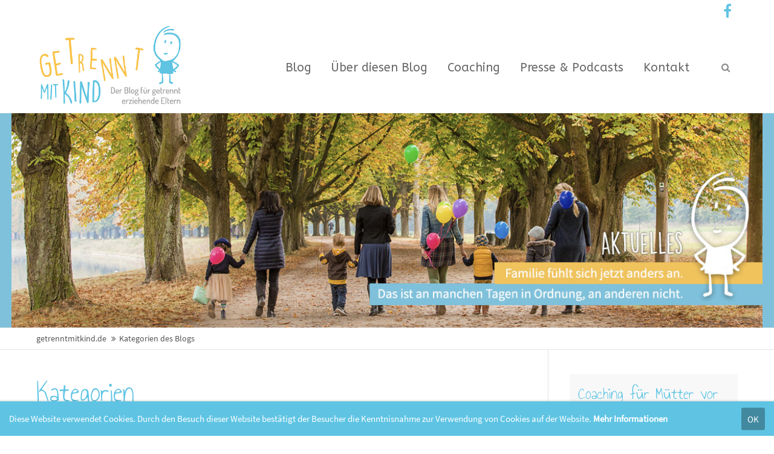

--- FILE ---
content_type: text/html; charset=utf-8
request_url: https://getrenntmitkind.de/kategorien/category/k%C3%B6ln-und-umgebung.html
body_size: 14845
content:
<!DOCTYPE html>
<html lang="de">
<head>

	  
		<meta charset="utf-8">
	    <title>Kategorien des Blogs - Der Blog für getrennt- und alleinerziehende Eltern</title>
	    <base href="https://getrenntmitkind.de/">

				<meta name="robots" content="index,follow">
		<meta name="description" content="Dieser Blog will Müttern und Vätern Mut machen, die von Trennung betroffen sind. Denn auch in dieser besonderen Lebenssituation, die für alle Beteiligten herausfordernd ist, kann es gute Sachen geben: Veränderung, Neues, Mut, persönliche Entwicklung, Hoffnung, Glaube, Liebe und Glück.">
		<meta name="keywords" content=""> 
		<meta name="generator" content="Contao Open Source CMS">

		<link rel="shortcut icon" href="files/cto_layout/img/favicon.ico" type="image/x-icon">
		<link rel="apple-touch-icon" href="files/cto_layout/img/apple-touch-icon.png">
				
				<script src="https://code.jquery.com/jquery-1.12.4.min.js"></script>
		<link rel="stylesheet" href="https://fonts.googleapis.com/css?family=ABeeZee:400%7CAnnie+Use+Your+Telescope:400">
<link rel="stylesheet" href="system/modules/pct_customelements/assets/font-awesome/4.7.0/css/font-awesome.min.css">
<link rel="stylesheet" href="assets/css/bd52f5d6324f.css">

		<link rel="stylesheet" type="text/css" media="screen" href="assets/css/ee6077066bde.css">
		
		<!-- for better page speed remove this lines (start)-->
		<link rel="stylesheet" type="text/css" href="files/cto_layout/css/framework.css">
		<link rel="stylesheet" type="text/css" href="files/cto_layout/css/customelements.css">
		<link rel="stylesheet" type="text/css" href="files/cto_layout/css/customcatalog.css">
		<link rel="stylesheet" type="text/css" href="files/cto_layout/css/styles.css">
		<!-- for better page speed remove this lines (end)-->
		
		<!-- pct_themer module (start)-->
		<link id="layout_css" rel="stylesheet" title="theme_css_session" type="text/css" href="files/cto_layout/themedesigner/css/layout_eclipse_magazine_blog-final-12.css?1769036997"> 
		<!-- pct_themer module (end)-->
		
		<link rel="stylesheet" type="text/css" href="files/cto_layout/css/customize.css">
		<link rel="stylesheet" type="text/css" href="files/cto_layout/css/print.css" media="print">
		
		<style>@media only screen and (max-width: 767px) {.ce_bgimage_91195 {height:100px!important;}}</style>
<link type="application/rss+xml" rel="alternate" href="https://getrenntmitkind.de/share/getrenntmitkind.xml" title="Getrennt mit Kind">
  						  	
 
	
</head>
<body class="mac chrome blink ch131 content_page sidebar right themedesigner_active themedesigner_hidden float_left">

<div class="body_top"><div id="offcanvas-top">
	<div class="offcanvas-top-inside">
		<!--
INSTRUCTIONS:
Create a hidden page with the following articles and fill that with your content.
Article alias: 
- offcanvas-col1
- offcanvas-col2
- offcanvas-col3
- offcanvas-col4
-->
<div class="autogrid_wrapper block">
<div class="autogrid one_fourth block"></div>
<div class="autogrid one_fourth block"></div>
<div class="autogrid one_fourth block"></div>
<div class="autogrid one_fourth block"></div>
</div>	</div>
</div></div>
<!--[if lt IE 9]><p id="chromeframe">You are using an outdated browser. <a href="http://browsehappy.com/">Upgrade your browser today</a> or <a href="http://www.google.com/chromeframe/?redirect=true">install Google Chrome Frame</a> to better experience this site.</p><![endif]-->
<div>
	

	<div id="contentwrapper">
		<div id="fix-wrapper">
		<div id="top-wrapper">
												<div id="top">
						<div class="inside">
							<div class="mod_socials">
	<a href="https://www.facebook.com/groups/trennungalschance/" target="_blank"><i class="fa fa-facebook"></i></a></div>
<div class="mod_langswitcher meta-nav">
<div class="mod_langswitcher_inside">

<span>DE</span><img src="files/cto_layout/img/flags/de.svg"  width="20" height="15" alt="">


<ul>
<li><a href="demo-default.html"><span>EN</span><img src="files/cto_layout/img/flags/gb.svg"  width="20" height="15" alt=""></a></li>
<li><a href="demo-default.html"><span>DE</span><img src="files/cto_layout/img/flags/de.svg"  width="20" height="15" alt=""></a></li>
<li><a href="demo-default.html"><span>PL</span><img src="files/cto_layout/img/flags/pl.svg"  width="20" height="15" alt=""></a></li>
</ul>

</div>
</div><div id="mod_login_top_opener_159" class="mod_login_top meta-nav"><i class="fa fa-lock"></i>Anmelden</div>
<div  class="mod_login login top-login block ">
	<div id="overlay_close_159" class="overlay_close"></div>
	<form action="kategorien/category/k%C3%B6ln-und-umgebung.html" method="post">
				<h3>LOGIN</h3>
			    <div class="formbody">
	    				<input type="hidden" name="FORM_SUBMIT" value="tl_login">
			<input type="hidden" name="REQUEST_TOKEN" value="i7aPGZ_SVsTord9XrTlWicUTt0tCsg4eObXPB7iSW_8">
			<input type="text" name="username" class="text" value="" placeholder="Benutzername">
			<input type="password" name="password" class="text password" value="" placeholder="Passwort">
						<div class="autologin_container">
				<input type="checkbox" name="autologin" value="1" class="checkbox" id="autologin_checkbox_159">
				<label for="autologin_checkbox_159">Angemeldet bleiben</label>
			</div>
						<input type="submit" class="submit" value="Anmelden">
	    </div>
		<div id="mod_login_top_closer_159" class="close-window-login"><i class="fa fa-close"></i></div>
	</form>
<script type="text/javascript">
/* <![CDATA[ */
jQuery(document).ready(function(){
	jQuery("#mod_login_top_opener_159").click(function(){
    	jQuery(".top-login").addClass("show");
	});
	jQuery("#mod_login_top_closer_159").click(function(){
    	jQuery(".top-login").removeClass("show");
	});
	jQuery("#overlay_close_159").click(function(){
    	jQuery(".top-login").removeClass("show");
	});
	jQuery(document).keyup(function(e) {
		if (e.keyCode === 27) jQuery(".top-login").removeClass("show");
	});
});
/* ]]> */
</script>
</div><div class="mod_top_phone meta-nav">
	Have any Questions? <i class="fa fa-phone"></i> +01 123 444 555</div><div class="mod_top_mail meta-nav">
	<a href="mailto:&#105;&#x6E;&#x66;&#111;&#64;&#99;&#x6F;&#109;&#112;&#x61;&#110;&#121;&#x2E;&#99;&#x6F;&#109;"><i class="fa fa-envelope"></i>info@company.com</a></div>							<hr class="clear">
						</div>
						<div class="offcanvas-trigger"><span class="line1"></span><span class="line2"></span></div>
					</div>
								
		
												<header id="header" class="header original">
						<div class="inside">
							
<div class="logo"><a href="./"></a></div>
<a href="#mobnav" id="nav-open-btn">&nbsp;</a>
<div class="mod_langswitcher meta-nav">
<div class="mod_langswitcher_inside">

<span>DE</span><img src="files/cto_layout/img/flags/de.svg"  width="20" height="15" alt="">


<ul>
<li><a href="demo-default.html"><span>EN</span><img src="files/cto_layout/img/flags/gb.svg"  width="20" height="15" alt=""></a></li>
<li><a href="demo-default.html"><span>DE</span><img src="files/cto_layout/img/flags/de.svg"  width="20" height="15" alt=""></a></li>
<li><a href="demo-default.html"><span>PL</span><img src="files/cto_layout/img/flags/pl.svg"  width="20" height="15" alt=""></a></li>
</ul>

</div>
</div><div class="mod_socials">
	<a href="https://www.facebook.com/groups/trennungalschance/" target="_blank"><i class="fa fa-facebook"></i></a></div>
<div class="mod_search"><div class="ce_search_label"><i class="fa fa-search"></i></div></div>
<!-- indexer::stop -->
<nav class="mod_navigation mainmenu block" itemscope itemtype="http://schema.org/SiteNavigationElement">

  
  <a href="kategorien/category/k%C3%B6ln-und-umgebung.html#skipNavigation155" class="invisible">Navigation überspringen</a>

     
<ul class="vlist level_1">
        
    <li class="float_right floatbox sibling"><ol class="inner">    
    	
	<li class="mlist float_right first ">
	 
			<a href="start.html" title="Getrennt mit Kind" class="a-level_1 float_right first"><span>Blog</span></a>
					
          	</li>
	
		
	
         
        
    	
	<li class="mlist submenu float_right ">
	 
			<a href="ueber-diesen-blog.html" title="Über diesen Blog" class="a-level_1 submenu float_right"><span>Über diesen Blog</span></a>
					
             
<ul class="vlist level_2">
        
    <li class="float_right floatbox sibling"><ol class="inner">    
    	
	<li class="mlist float_right first last ">
	 
			<a href="wer-schreibt.html" title="Wer schreibt?" class="a-level_2 float_right first last"><span>Wer schreibt?</span></a>
					
          	</li>
	
	</ol></li>	
	
     </ul>	</li>
	
		
	
         
        
    	
	<li class="mlist float_right ">
	 
			<a href="coaching.html" title="Coaching" class="a-level_1 float_right"><span>Coaching</span></a>
					
          	</li>
	
		
	
         
        
    	
	<li class="mlist float_right ">
	 
			<a href="presse-podcasts.html" title="Presse &amp; Podcasts" class="a-level_1 float_right"><span>Presse & Podcasts</span></a>
					
          	</li>
	
	</ol></li>	
	
         
        
    	
	<li class="mlist submenu last ">
	 
			<a href="kontakt.html" title="Kontakt" class="a-level_1 submenu last"><span>Kontakt</span></a>
					
             
<ul class="vlist level_2">
        
        
    	
	<li class="mlist first last ">
	 
			<a href="newsletter.html" title="Newsletter" class="a-level_2 first last"><span>Newsletter</span></a>
					
          	</li>
	
		
	
     </ul>	</li>
	
		
	
     </ul>
  <a id="skipNavigation155" class="invisible">&nbsp;</a>

</nav>
<!-- indexer::continue -->

<div class="smartmenu">
	<div class="smartmenu-trigger"><span class="line"></span></div>
</div>						<div class="clear"></div>
						</div>
					</header>
					<div class="clear"></div>
									</div>
		</div>
	
					<div id="slider">
				<div class="inside">
					

  <div class="mod_article first last block" id="article-12508">
    
          <script type='text/javascript'>
/* <![CDATA[ */

function oversize_91195() {
	
	var contentHeight_91195 = jQuery('.ce_bgimage_91195 .ce_bgimage-inside').height();
	var availableHeight = jQuery(window).height() - 100;
	
	if (contentHeight_91195 > availableHeight)
	{
		jQuery('.ce_bgimage_91195').addClass('oversize');

	} else {
		jQuery('.ce_bgimage_91195').removeClass('oversize');
	}
};	
	
jQuery(document).ready(function(){
	oversize_91195();
});

jQuery(window).on("resize", function(){ 
	oversize_91195();
});
/* ]]> */
</script>
<div class="ce_bgimage first block ce_bgimage_91195 boxed-content img-as-bg bg-owncolor color-white bg_contain bg_center_bottom max_width_full" style=" height:354px;background-color:#7fc1db;">
<div class="ce_bgimage-image" style="background-image: url(files/aufbau/getrenntmitkind-blog-christina-rinkl-koeln-foto-aktuelles.jpg);"></div>
	<div class="ce_bgimage-outer">
			<div class="ce_bgimage-inside contentwrap pt-no pb-no">
			</div></div></div>    
      </div>

				</div>
			</div>
				
					
<!-- indexer::stop -->
<div class="mod_breadcrumb block">

        
  <div class="mod_breadcrumb_inside">
<div class="pagetitle">Kategorien des Blogs</div>
  <ul>
                  <li class="first"><a href="start.html" title="Der Blog für getrennt- und alleinerziehende Eltern">getrenntmitkind.de</a></li>
                        <li class="active last">Kategorien des Blogs</li>
            </ul>
</div>

</div>
<!-- indexer::continue -->
				
					<div id="wrapper">
				<div id="container">
					
											<section id="main">
							<div class="inside">
								

  <div class="mod_article first last block" id="article-12509">
    
          
<h1 class="ce_headline first">
  Kategorien</h1>

<!-- indexer::stop -->
<div class="mod_newscategories block">

        
  
<ul class="vlist level_1">
            	
	<li class="mlist news_category_12 category_12 even first custommenu_cols9 "><a href="kategorien/category/gastbeitr%C3%A4ge.html" title="Gastbeiträge" class="a-level_1 news_category_12 category_12 even first custommenu_cols9"><i class="news_category_12 category_12 even first custommenu_cols9"></i>Gastbeiträge<span class="pagetitle"></span></a></li>

             	
	<li class="mlist news_category_8 category_8 odd custommenu_cols9 "><a href="kategorien/category/stammtisch.html" title="Stammtisch" class="a-level_1 news_category_8 category_8 odd custommenu_cols9"><i class="news_category_8 category_8 odd custommenu_cols9"></i>Stammtisch<span class="pagetitle"></span></a></li>

             	
	<li class="mlist news_category_7 category_7 even custommenu_cols9 "><a href="kategorien/category/mit-der-trennung-leben.html" title="Mit der Trennung leben" class="a-level_1 news_category_7 category_7 even custommenu_cols9"><i class="news_category_7 category_7 even custommenu_cols9"></i>Mit der Trennung leben<span class="pagetitle"></span></a></li>

             	
	<li class="mlist news_category_6 category_6 odd custommenu_cols9 "><a href="kategorien/category/auf-reisen.html" title="Auf Reisen" class="a-level_1 news_category_6 category_6 odd custommenu_cols9"><i class="news_category_6 category_6 odd custommenu_cols9"></i>Auf Reisen<span class="pagetitle"></span></a></li>

             	
	<li class="mlist news_category_1 category_1 even custommenu_cols9 "><a href="kategorien/category/alltagsleben.html" title="Alltagsleben" class="a-level_1 news_category_1 category_1 even custommenu_cols9"><i class="news_category_1 category_1 even custommenu_cols9"></i>Alltagsleben<span class="pagetitle"></span></a></li>

             	
	<li class="mlist news_category_2 category_2 odd custommenu_cols9 "><a href="kategorien/category/buchtipps.html" title="Buchtipps" class="a-level_1 news_category_2 category_2 odd custommenu_cols9"><i class="news_category_2 category_2 odd custommenu_cols9"></i>Buchtipps<span class="pagetitle"></span></a></li>

             	
	<li class="mlist news_category_4 category_4 even custommenu_cols9 "><a href="kategorien/category/gutes-und-sch%C3%B6nes.html" title="Gutes und Schönes" class="a-level_1 news_category_4 category_4 even custommenu_cols9"><i class="news_category_4 category_4 even custommenu_cols9"></i>Gutes und Schönes<span class="pagetitle"></span></a></li>

             	
	<li class="mlist news_category_5 category_5 active odd custommenu_cols9 mm-selected"><a href="kategorien/category/k%C3%B6ln-und-umgebung.html" title="Köln und Umgebung" class="a-level_1 news_category_5 category_5 active odd custommenu_cols9"><i class="news_category_5 category_5 active odd custommenu_cols9"></i>Köln und Umgebung<span class="pagetitle"></span></a></li>

             	
	<li class="mlist news_category_3 category_3 even last custommenu_cols9 "><a href="kategorien/category/veranstaltungen-seminare.html" title="Veranstaltungen/Seminare" class="a-level_1 news_category_3 category_3 even last custommenu_cols9"><i class="news_category_3 category_3 even last custommenu_cols9"></i>Veranstaltungen/Seminare<span class="pagetitle"></span></a></li>

     </ul>




</div>
<!-- indexer::continue -->

<div class="ce_text block">

        
  
      <h3><br>Beiträge mit ausgesuchter Kategorie</h3>  
  
  

</div>

<!-- indexer::stop -->
<div class="mod_newslist block">

        
  
      <div class="newslist-v2 autogrid_wrapper block  first even news_category_4 category_4 news_category_5 category_5">
	<div class="autogrid one_third block news-image-v2">
		<div class="image_container float_above">
			<a href="details/zentrale.html">			

<img src="files/Blog/Bilder/2018/Zentrale%20f%C3%BCr%20Alleinerziehende%20Eltern%20K%C3%B6ln.jpg" width="1024" height="768" alt="" itemprop="image">


			</a>		</div>
	</div>
	<div class="news-content-v2 autogrid two_third block">
				
				
		<h4><a href="details/zentrale.html" title="Den Artikel lesen: Neues Angebot für Alleinerziehende in der Kölner Südstadt" itemprop="url">Neues Angebot für Alleinerziehende in der Kölner Südstadt</a></h4>

		<div class="info">
						<span class="news-date-v2">04. Aug 2020 /</span>
						
						<span class="author-v2">von Christina Rinkl</span>
					</div>
		
		<div class="teaser-v2"><p>Für Alleinerziehende aus Köln gibt es eine neue Anlaufstelle: Auf der Severinstraße in der Südstadt hat vor Kurzem die "Zentrale" eröffnet. Ein Angebot unter der Trägerschaft von Caritas und InVia, das getrennt- und alleinerziehende Eltern aus Köln berät und unterstützt. Alle Infos zu dem neuen Angebot findet ihr hier:</p></div>
		
	</div>
</div><div class="newslist-v2 autogrid_wrapper block  odd news_category_4 category_4 news_category_5 category_5 news_category_3 category_3">
	<div class="autogrid one_third block news-image-v2">
		<div class="image_container float_above">
			<a href="details/seminare2020.html">			

<img src="files/Blog/Bilder/2018/son-2935723.jpg" width="3906" height="2197" alt="" itemprop="image">


			</a>		</div>
	</div>
	<div class="news-content-v2 autogrid two_third block">
				
				
		<h4><a href="details/seminare2020.html" title="Den Artikel lesen: Meine Seminare und Workshops für getrennte Eltern im Sommer 2020" itemprop="url">Meine Seminare und Workshops für getrennte Eltern im Sommer 2020</a></h4>

		<div class="info">
						<span class="news-date-v2">09. Apr 2020 /</span>
						
						<span class="author-v2">von Christina Rinkl</span>
					</div>
		
		<div class="teaser-v2"><p>Auch wenn Corona momentan unser Leben beherrscht - es wird eine Zeit nach dieser großen Krise geben. Und gerade dann sind Austausch mit anderen in derselben Situation und neue Impulse besonders wichtig. <strong>Für diesen Sommer habe ich zwei Seminare für Trennungseltern geplant</strong>, auf die ich mich schon riesig freue - gemeinsam mit zwei anderen tollen Referentinnen. Im Tagesworkshop im Juni geht es darum <strong>Kinder nach der Trennung gut zu begleiten</strong>. Und mein Wochendseminar für Mütter im August geht auf die Themen <strong>Selbstliebe, Vergebung und Finanzen</strong> ein. Die Seminare finden auf jeden Fall statt - in Frechen bei Köln oder online. Alle Infos findest du hier:</p></div>
		
	</div>
</div><div class="newslist-v2 autogrid_wrapper block  even news_category_4 category_4 news_category_5 category_5">
	<div class="autogrid one_third block news-image-v2">
		<div class="image_container float_above">
			<a href="details/gertrud.html">			

<img src="files/Blog/Bilder/2018/family-2609525.jpg" width="6000" height="4000" alt="" itemprop="image">


			</a>		</div>
	</div>
	<div class="news-content-v2 autogrid two_third block">
				
				
		<h4><a href="details/gertrud.html" title="Den Artikel lesen: Warum dieser Blog zwei Mütter hat" itemprop="url">Warum dieser Blog zwei Mütter hat</a></h4>

		<div class="info">
						<span class="news-date-v2">30. Dez 2019 /</span>
						
						<span class="author-v2">von Christina Rinkl</span>
					</div>
		
		<div class="teaser-v2"><p>Das hier ist mein letzter Blogpost in diesem Jahr und ich widme ihn einer Frau, die im Jahr 2017 den Anstoß dafür gegeben hat, dass ihr jetzt diese Zeilen lesen könnt: Gertrud Ganser, die Leiterin der Alleinerziehendenpastoral im Erzbistum Köln. Lest hier die ganze Geschichte meines Blogs:</p></div>
		
	</div>
</div><div class="newslist-v2 autogrid_wrapper block  odd news_category_4 category_4 news_category_5 category_5 news_category_3 category_3">
	<div class="autogrid one_third block news-image-v2">
		<div class="image_container float_above">
			<a href="details/erzbistum2020.html">			

<img src="files/Blog/Bilder/2018/family-3817046_1920-1.jpg" width="1500" height="1000" alt="" itemprop="image">


			</a>		</div>
	</div>
	<div class="news-content-v2 autogrid two_third block">
				
				
		<h4><a href="details/erzbistum2020.html" title="Den Artikel lesen: Neue Seminare für Alleinerziehende in 2020" itemprop="url">Neue Seminare für Alleinerziehende in 2020</a></h4>

		<div class="info">
						<span class="news-date-v2">25. Nov 2019 /</span>
						
						<span class="author-v2">von Christina Rinkl</span>
					</div>
		
		<div class="teaser-v2"><p>Ihr Lieben, in diesem Jahr habe ich drei Seminare für Getrennt- und Alleinerziehende vom Erzbistum Köln besucht. Die Veranstaltungen sind nicht nur inhaltlich spannend, sondern auch immer eine tolle Gelegenheit um andere Mütter in derselben Situation kennenzulernen. Vor wenigen Tagen ist <a href="https://www.erzbistum-koeln.de/seelsorge_und_glaube/ehe_und_familie/alleinerziehende/Programm/kurse-im-jahr-2020/" target="_blank" rel="noopener">das neue Programm der Alleinerziehendenpastoral für 2020</a> herausgekommen. Hier findet ihr alle Infos dazu.&nbsp;</p></div>
		
	</div>
</div><div class="newslist-v2 autogrid_wrapper block  even news_category_5 category_5 news_category_3 category_3">
	<div class="autogrid one_third block news-image-v2">
		<div class="image_container float_above">
			<a href="details/bueze.html">			

<img src="files/Blog/Bilder/2018/Kinder_in_Trennungssituationen.jpg.jpg" width="4000" height="2667" alt="" itemprop="image">


			</a>		</div>
	</div>
	<div class="news-content-v2 autogrid two_third block">
				
				
		<h4><a href="details/bueze.html" title="Den Artikel lesen: Veranstaltungstipp: Kinder in Trennungssituationen stärken" itemprop="url">Veranstaltungstipp: Kinder in Trennungssituationen stärken</a></h4>

		<div class="info">
						<span class="news-date-v2">18. Nov 2019 /</span>
						
						<span class="author-v2">von Christina Rinkl</span>
					</div>
		
		<div class="teaser-v2"><p>Ein Info-Abend in Köln für getrennte Eltern, Alleinerziehende und Patchworkfamilien mit einem wichtigen Thema: Am Freitag 29.11.2019 geht es von 17 bis 19 Uhr im Bürgerzentrum Ehrenfeld darum, wie Eltern ihre Kinder in Trennungssituationen stärken können. Alle Infos zu der Veranstaltung mit Kinderbetreuung findet ihr hier:</p></div>
		
	</div>
</div><div class="newslist-v2 autogrid_wrapper block  odd news_category_2 category_2 news_category_5 category_5 news_category_3 category_3">
	<div class="autogrid one_third block news-image-v2">
		<div class="image_container float_above">
			<a href="details/hausmann.html">			

<img src="files/Blog/Bilder/2018/Hausmann_Romy.jpg" width="597" height="471" alt="" itemprop="image">


			</a>		</div>
	</div>
	<div class="news-content-v2 autogrid two_third block">
				
				
		<h4><a href="details/hausmann.html" title="Den Artikel lesen: Mutter, 37, alleinerziehend – und  Thriller-Bestseller-Autorin" itemprop="url">Mutter, 37, alleinerziehend – und  Thriller-Bestseller-Autorin</a></h4>

		<div class="info">
						<span class="news-date-v2">28. Okt 2019 /</span>
						
						<span class="author-v2">von Christina Rinkl</span>
					</div>
		
		<div class="teaser-v2"><p>Am Wochenende war ich auf einer <a href="https://www.geile-uschi.com/" target="_blank" rel="noopener">sehr inspirierenden Rednernacht für Frauen</a>. Und die letzte von 12 Speakerinnen, die an diesem Abend die Bühne im Alten Pfandhaus der Kölner Südstadt gerockt hat, war die deutsche Schriftstellerin Romy Hausmann. Ihr <a href="http://www.liebes-kind.com" target="_blank" rel="noopener">Thriller-Debut „Liebes Kind“</a> ist Spiegel-Bestseller und hat dieses Jahr im Buchhandel eingeschlagen wie eine Bombe. In ihrem Vortrag hat Romy erzählt, wie sie 17 Manuskripte lang auf diesen Erfolg hingearbeitet hat, wie das als Alleinerziehende geklappt hat und warum sie an manchen Tagen nicht wusste, wie sie ihre Miete bezahlen sollte.</p></div>
		
	</div>
</div><div class="newslist-v2 autogrid_wrapper block  even news_category_5 category_5 news_category_3 category_3">
	<div class="autogrid one_third block news-image-v2">
		<div class="image_container float_above">
			<a href="details/segenszeit.html">			

<img src="files/Blog/Bilder/2018/sunset-2525181.jpg" width="5184" height="3456" alt="" itemprop="image">


			</a>		</div>
	</div>
	<div class="news-content-v2 autogrid two_third block">
				
				
		<h4><a href="details/segenszeit.html" title="Den Artikel lesen: Veranstaltungstipp: Spirituelle Auszeit mit Kind an Karneval 2020" itemprop="url">Veranstaltungstipp: Spirituelle Auszeit mit Kind an Karneval 2020</a></h4>

		<div class="info">
						<span class="news-date-v2">16. Okt 2019 /</span>
						
						<span class="author-v2">von Christina Rinkl</span>
					</div>
		
		<div class="teaser-v2"><p>Du bist auf der Suche nach Ruhe, Ritualen und spirituellen Impulsen im Familienalltag? Das Erzbistum Köln bietet im <strong>Februar 2020</strong> ein viertägiges ganz besonderes Seminar für Getrennterziehende und junge Familien an. Es heißt „Time for Blessing – Segenszeit“ und findet über die Karnevalstage im Bergischen Land in Wermelskirchen statt. Alle Infos gib es hier:</p></div>
		
	</div>
</div><div class="newslist-v2 autogrid_wrapper block  odd news_category_1 category_1 news_category_5 category_5 news_category_3 category_3">
	<div class="autogrid one_third block news-image-v2">
		<div class="image_container float_above">
			<a href="details/gefuehlsstark.html">			

<img src="files/Blog/Bilder/2018/boy-926103_1920.jpg" width="1500" height="1000" alt="" itemprop="image">


			</a>		</div>
	</div>
	<div class="news-content-v2 autogrid two_third block">
				
				
		<h4><a href="details/gefuehlsstark.html" title="Den Artikel lesen: Guter Umgang mit großen Emotionen: Gefühlsstarke Kinder verstehen und begleiten" itemprop="url">Guter Umgang mit großen Emotionen: Gefühlsstarke Kinder verstehen und begleiten</a></h4>

		<div class="info">
						<span class="news-date-v2">02. Okt 2019 /</span>
						
						<span class="author-v2">von Christina Rinkl</span>
					</div>
		
		<div class="teaser-v2"><p>Wie erziehe ich ein Kind richtig, das wilder und lauter ist als alle anderen? Auf unserem <a href="details/stammtisch-sep-19.html" target="_blank" rel="noopener">Stammtisch für getrennt erziehende Eltern am vergangenen Sonntag</a> haben wir über einen Vortrag gesprochen, der letzte Woche in Köln stattgefunden hat und bei dem einige Mütter aus unserer Runde und ich zu Gast waren. <a href="http://www.nora-imlau.de" target="_blank" rel="noopener">Nora Imlau</a>, eine bekannte und erfolgreiche Eltern-Ratgeber-Autorin war zu Besuch in unserer Stadt. Denn gerade ist ihr neues Buch erschienen: <a href="https://www.amazon.de/bist-anders-gut-Gef%C3%BChlsstarke-Gro%C3%9Fwerden/dp/3466311284/ref=sr_1_1?__mk_de_DE=%C3%85M%C3%85%C5%BD%C3%95%C3%91&amp;keywords=imlau&amp;qid=1570032158&amp;sr=8-1" target="_blank" rel="noopener">„Du bist anders, du bist gut“</a>. Nora selbst ist vierfache Mutter und ihr Vortrag war sehr persönlich und inspirierend. Warum genau, lest ihr hier:</p></div>
		
	</div>
</div><div class="newslist-v2 autogrid_wrapper block  even news_category_4 category_4 news_category_5 category_5 news_category_3 category_3">
	<div class="autogrid one_third block news-image-v2">
		<div class="image_container float_above">
			<a href="details/seminar-jan-2020.html">			

<img src="files/Blog/Bilder/2018/girl-4339816_1920.jpg" width="1500" height="1000" alt="" itemprop="image">


			</a>		</div>
	</div>
	<div class="news-content-v2 autogrid two_third block">
				
				
		<h4><a href="details/seminar-jan-2020.html" title="Den Artikel lesen: Mein Seminar für euch im Januar 2020: &quot;Trennung als Chance&quot;" itemprop="url">Mein Seminar für euch im Januar 2020: "Trennung als Chance"</a></h4>

		<div class="info">
						<span class="news-date-v2">09. Sep 2019 /</span>
						
						<span class="author-v2">von Christina Rinkl</span>
					</div>
		
		<div class="teaser-v2"><p>Ihr Lieben, ich freue mich sehr, euch heute zu meinem ersten <a href="https://www.trennungs-coach.de/seminar/" target="_blank" rel="noopener">Wochenend-Seminar für Mütter in und nach Trennung</a> einladen zu dürfen. Gemeinsam mit Autorin und Bloggerin Silke Wildner von <a href="http://www.gut-alleinerziehend.de%20" target="_blank" rel="noopener">gut-alleinerziehend.de</a> veranstalte ich im Januar 2020 ein Seminar im Kloster Ehrenstein im Westerwald. Mit viel Austausch, Inspiration, Ruhe und Natur. Wie es zu diesem Herzensprojekt kam und wo ihr alle Infos über das Wochenende findet, steht hier:</p></div>
		
	</div>
</div><div class="newslist-v2 autogrid_wrapper block  odd news_category_5 category_5 news_category_3 category_3">
	<div class="autogrid one_third block news-image-v2">
		<div class="image_container float_above">
			<a href="details/wegweiser.html">			

<img src="files/Blog/Bilder/2018/adventure-1868817_1920.jpg" width="1500" height="1000" alt="" itemprop="image">


			</a>		</div>
	</div>
	<div class="news-content-v2 autogrid two_third block">
				
				
		<h4><a href="details/wegweiser.html" title="Den Artikel lesen: Mach mit beim &quot;Wegweiser für Alleinerziehende&quot; in Köln" itemprop="url">Mach mit beim "Wegweiser für Alleinerziehende" in Köln</a></h4>

		<div class="info">
						<span class="news-date-v2">31. Aug 2019 /</span>
						
						<span class="author-v2">von Christina Rinkl</span>
					</div>
		
		<div class="teaser-v2"><p>In Köln soll es künftig von der Stadt einen "Wegweiser für Alleinerziehende" geben, bei dem alle Angebote übersichtlich und zusammengefasst dargestellt werden. Damit dieser Wegweiser nicht an den Bedürfnissen der Betroffenen vorbei geht, sind getrennt erziehende Mütter und Väter im September zu zwei Terminen zum gemeinsamen Austausch nach Ehrenfeld eingeladen. Kinderbetreuung gibt es auch. Wer interessiert ist, kommt vorbei. Alle Infos hier:</p></div>
		
	</div>
</div><div class="newslist-v2 autogrid_wrapper block  even news_category_6 category_6 news_category_4 category_4 news_category_5 category_5 news_category_3 category_3">
	<div class="autogrid one_third block news-image-v2">
		<div class="image_container float_above">
			<a href="details/kloster2.html">			

<img src="files/Blog/Bilder/2018/Westerwald.jpg" width="1500" height="1125" alt="" itemprop="image">


			</a>		</div>
	</div>
	<div class="news-content-v2 autogrid two_third block">
				
				
		<h4><a href="details/kloster2.html" title="Den Artikel lesen: Meine Auszeit im Kloster - Teil 2" itemprop="url">Meine Auszeit im Kloster - Teil 2</a></h4>

		<div class="info">
						<span class="news-date-v2">21. Jul 2019 /</span>
						
						<span class="author-v2">von Christina Rinkl</span>
					</div>
		
		<div class="teaser-v2"><p><a href="https://www.getrenntmitkind.de/details/kloster1.html" target="_blank" rel="noopener">In diesem Text hier</a> habe ich über die ersten Tage und Erfahrungen während meines Sommer-Kloster-Seminars geschrieben. Und heute geht es weiter mit Teil 2. Mein Fazit: Es waren fünf eindrucksvolle Tage. Mit Ruhe, Natur, spirituellen Impulsen und einem Ankommen bei sich selbst. Warum das so wertvoll ist, lest ihr hier:</p></div>
		
	</div>
</div><div class="newslist-v2 autogrid_wrapper block  odd news_category_6 category_6 news_category_4 category_4 news_category_5 category_5 news_category_3 category_3">
	<div class="autogrid one_third block news-image-v2">
		<div class="image_container float_above">
			<a href="details/kloster1.html">			

<img src="files/Blog/Bilder/2018/Kloster%20Ehrenstein%20Westerwald.jpg" width="1500" height="1125" alt="" itemprop="image">


			</a>		</div>
	</div>
	<div class="news-content-v2 autogrid two_third block">
				
				
		<h4><a href="details/kloster1.html" title="Den Artikel lesen: Meine Auszeit im Kloster - Teil 1" itemprop="url">Meine Auszeit im Kloster - Teil 1</a></h4>

		<div class="info">
						<span class="news-date-v2">21. Jul 2019 /</span>
						
						<span class="author-v2">von Christina Rinkl</span>
					</div>
		
		<div class="teaser-v2"><p>Du gehst wohin? Ins Kloster? Aha. Und wieso? Was machst du denn da? So ungefähr hörten sich die Reaktionen an, als ich erzählt habe, wie ich in meine kinderfreie Zeit in den Sommerferien vorhabe. Irritation. Belustigung. Und immer wieder leichtes Stirnrunzeln. Inzwischen bin ich zurück aus <a href="http://www.kloster-ehrenstein.de" target="_blank" rel="noopener">Kloster Ehrenstein</a> – und kann sagen, dass die Tage im Westerwald für mich etwas sehr Besonderes waren. Warum genau, das lest ihr hier:</p></div>
		
	</div>
</div><div class="newslist-v2 autogrid_wrapper block  even news_category_7 category_7 news_category_4 category_4 news_category_5 category_5">
	<div class="autogrid one_third block news-image-v2">
		<div class="image_container float_above">
			<a href="details/praxis.html">			

<img src="files/Blog/Bilder/2018/mother-4026001_1920.jpg" width="1500" height="1001" alt="" itemprop="image">


			</a>		</div>
	</div>
	<div class="news-content-v2 autogrid two_third block">
				
				
		<h4><a href="details/praxis.html" title="Den Artikel lesen: Eine Naturheilpraxis für Alleinerziehende" itemprop="url">Eine Naturheilpraxis für Alleinerziehende</a></h4>

		<div class="info">
						<span class="news-date-v2">02. Mai 2019 /</span>
						
						<span class="author-v2">von Christina Rinkl</span>
					</div>
		
		<div class="teaser-v2"><p>Ab dem 8. Mai gibt es ein neues Angebot in Köln. Eine Praxis, in der alleinerziehende Mütter, Väter und ihre Kinder behandelt werden – und zwar kostenlos. Im Kunibertsviertel arbeiten ab kommender Woche Heilpraktiker, Osteopathen und Chiropraktiker jeden Mittwoch ehrenamtlich für Trennungsfamilien. Alle Infos und Hintergründe zu diesem spannenden Projekt lest ihr hier:</p></div>
		
	</div>
</div><div class="newslist-v2 autogrid_wrapper block  odd news_category_4 category_4 news_category_5 category_5 news_category_3 category_3">
	<div class="autogrid one_third block news-image-v2">
		<div class="image_container float_above">
			<a href="details/bonn.html">			

<img src="files/Blog/Bilder/2018/Kerstin%20Hahn-Seifert.jpg" width="2449" height="1632" alt="" itemprop="image">


			</a>		</div>
	</div>
	<div class="news-content-v2 autogrid two_third block">
				
				
		<h4><a href="details/bonn.html" title="Den Artikel lesen: Neu: Frühstücks-Treff für Alleinerziehende in Bonn" itemprop="url">Neu: Frühstücks-Treff für Alleinerziehende in Bonn</a></h4>

		<div class="info">
						<span class="news-date-v2">03. Apr 2019 /</span>
						
						<span class="author-v2">von Christina Rinkl</span>
					</div>
		
		<div class="teaser-v2"><p>Bei dem <a href="https://www.getrenntmitkind.de/details/jungs.html" target="_blank" rel="noopener">Seminar zum Thema "Jungs erziehen"</a> vor ein paar Wochen habe ich Kerstin kennengelernt. Kerstin ist ebenfalls Jungs-Mama, alleinerziehend - und eine Powerfrau. Sie lebt in Bonn und hat dort gerade einen offenen Frühstückstreff für getrennterziehende Eltern und Kinder gegründet. Das erste Frühstück findet jetzt am <strong>Samstag, 6. April um 10 Uhr</strong> statt, Interessierte sind willkommen.&nbsp; Lest hier alle Infos zum Treffen und wie es überhaupt dazu kam:</p></div>
		
	</div>
</div><div class="newslist-v2 autogrid_wrapper block  even news_category_7 category_7 news_category_5 category_5 news_category_3 category_3">
	<div class="autogrid one_third block news-image-v2">
		<div class="image_container float_above">
			<a href="details/franz.html">			

<img src="files/Blog/Bilder/2018/Prof.%20Dr.%20Matthias%20Franz.jpg" width="4368" height="2912" alt="" itemprop="image">


			</a>		</div>
	</div>
	<div class="news-content-v2 autogrid two_third block">
				
				
		<h4><a href="details/franz.html" title="Den Artikel lesen: „Viele Alleinerziehende haben jahrelang kein einzig nettes Wort gehört“" itemprop="url">„Viele Alleinerziehende haben jahrelang kein einzig nettes Wort gehört“</a></h4>

		<div class="info">
						<span class="news-date-v2">26. Mär 2019 /</span>
						
						<span class="author-v2">von Christina Rinkl</span>
					</div>
		
		<div class="teaser-v2"><p>„Wo sind die Männer in Ihrem Blog?“, hat mich vor ein paar Wochen ein Redakteur des <a href="https://www.getrenntmitkind.de/details/theo.html" target="_blank" rel="noopener">Magazins "Theo"</a> gefragt. Neben <a href="https://www.getrenntmitkind.de/details/urlaubmitex.html" target="_blank" rel="noopener">diesem</a> und <a href="https://www.getrenntmitkind.de/details/distanz.html" target="_blank" rel="noopener">diesem</a> interessanten Gastartikel zweier Väter stelle ich euch heute einen Mann vor, der sich mit Alleinerziehenden und ihren Themen besonders gut auskennt. Professor Dr. Matthias Franz ist Ärztlicher Direktor des Klinischen Instituts für psychosomatische Medizin und Psychotherapie am Universitätsklinikum in Düsseldorf. Er hat das Bindungstraining „wir2“ für Alleinerziehende entwickelt, über das ich <a href="details/wir-zwei.html" target="_blank" rel="noopener">hier</a> schon einmal geschrieben habe. Im Interview hat er mir unter anderem erzählt, warum für Trennungseltern in den vergangenen 30 Jahren viel zu wenig getan wurde und welche häufigen Fehler Alleinerziehende machen.</p></div>
		
	</div>
</div><div class="newslist-v2 autogrid_wrapper block  odd news_category_5 category_5 news_category_3 category_3">
	<div class="autogrid one_third block news-image-v2">
		<div class="image_container float_above">
			<a href="details/praesentation.html">			

<img src="files/Blog/Bilder/2018/son-2935723.jpg" width="3906" height="2197" alt="" itemprop="image">


			</a>		</div>
	</div>
	<div class="news-content-v2 autogrid two_third block">
				
				
		<h4><a href="details/praesentation.html" title="Den Artikel lesen: Was brauchen Alleinerziehende wirklich?" itemprop="url">Was brauchen Alleinerziehende wirklich?</a></h4>

		<div class="info">
						<span class="news-date-v2">14. Mär 2019 /</span>
						
						<span class="author-v2">von Christina Rinkl</span>
					</div>
		
		<div class="teaser-v2"><p>Einen Notdienst, wenn das Kind plötzlich krank wird? Eine Leih-Oma, wenn die eigene weit weg wohnt? Oder eine Tauschbörse für Klamotten und Spielzeug? Am 31. März werden viele <a href="https://www.erzbistum-koeln.de/export/sites/ebkportal/seelsorge_und_glaube/ehe_und_familie/.content/.galleries/alleinerziehendenpastoral/AE-Dokumente-Alleinerziehende/Ansicht_EBK_Projektwerkstatt_Save-the-date_210x100mm-1.pdf" target="_blank" rel="noopener">spannende Ideen zu dieser Frage präsentiert</a>. Und zwar ab 11 Uhr im Internationalen Caritas-Zentrum in Köln-Sülz.</p></div>
		
	</div>
</div><div class="newslist-v2 autogrid_wrapper block  even news_category_4 category_4 news_category_5 category_5 news_category_3 category_3">
	<div class="autogrid one_third block news-image-v2">
		<div class="image_container float_above">
			<a href="details/Programm-2019.html">			

<img src="files/Blog/Bilder/2018/Programm%20Erzbistum%202019.jpg" width="2993" height="2233" alt="" itemprop="image">


			</a>		</div>
	</div>
	<div class="news-content-v2 autogrid two_third block">
				
				
		<h4><a href="details/Programm-2019.html" title="Den Artikel lesen: Seminare für Getrennt-Erziehende in 2019" itemprop="url">Seminare für Getrennt-Erziehende in 2019</a></h4>

		<div class="info">
						<span class="news-date-v2">18. Dez 2018 /</span>
						
						<span class="author-v2">von Christina Rinkl</span>
					</div>
		
		<div class="teaser-v2"><p>Jetzt am Ende des Jahres ist eine gute Zeit, um zurückzuschauen - und gleichzeitig nach vorne. Vor ein paar Tagen habe ich das neue Seminar-Programm der Alleinerziehendenpastoral vom Erzbistum Köln für 2019 zugeschickt bekommen. Ich hatte <a href="https://www.getrenntmitkind.de/details/zwischen-loslassen-und-bewahren-wollen-mein-erstes-seminar-f%C3%BCr-alleinerziehende-vom-erzbistum-k%C3%B6ln.html" target="_blank" rel="noopener">hier</a> ja schon mal über eines dieser Seminare berichtet. Jedem, der andere Getrennt-Erziehende treffen will, kann ich diese Workshops in Köln und Umgebung empfehlen. Alle Infos gibt es hier:</p></div>
		
	</div>
</div><div class="newslist-v2 autogrid_wrapper block  odd news_category_4 category_4 news_category_5 category_5 news_category_3 category_3">
	<div class="autogrid one_third block news-image-v2">
		<div class="image_container float_above">
			<a href="details/trennungsgottesdienst.html">			

<img src="files/Blog/Bilder/2018/131340_original_R_K_by_Paul-Georg%20Meister_pixelio.de.jpg" width="3520" height="1624" alt="" itemprop="image">


			</a>		</div>
	</div>
	<div class="news-content-v2 autogrid two_third block">
				
				
		<h4><a href="details/trennungsgottesdienst.html" title="Den Artikel lesen: Ein Trennungs-Gottesdienst in der Kirche. So etwas gibt’s?" itemprop="url">Ein Trennungs-Gottesdienst in der Kirche. So etwas gibt’s?</a></h4>

		<div class="info">
						<span class="news-date-v2">28. Nov 2018 /</span>
						
						<span class="author-v2">von Christina Rinkl</span>
					</div>
		
		<div class="teaser-v2"><p>Ja, das gibt es tatsächlich. Vor ein paar Tagen habe ich zum ersten Mal einen Trennungsgottesdienst in einer katholischen Kirche besucht. In der Wort-Gottes-Feier mit dem Titel „Verlassen – Getrennt – Geschieden“ ging es um die Themen Chaos der Gefühle, Ausgrenzung, Schuld, Dankbarkeit und den Blick nach vorne. Es war ein sehr bewegender und persönlicher Abend in kleiner Runde. Hier lest ihr meinen Bericht und die nächsten Termine für alle Interessierten:</p></div>
		
	</div>
</div><div class="newslist-v2 autogrid_wrapper block  even news_category_1 category_1 news_category_4 category_4 news_category_5 category_5">
	<div class="autogrid one_third block news-image-v2">
		<div class="image_container float_above">
			<a href="details/690.html">			

<img src="files/Blog/Bilder/2018/447981_original_R_by_Tomizak_pixelio.de.jpg" width="3456" height="2304" alt="" itemprop="image">


			</a>		</div>
	</div>
	<div class="news-content-v2 autogrid two_third block">
				
				
		<h4><a href="details/690.html" title="Den Artikel lesen: Wie funktioniert das mit den OGS-Kosten bei getrennten Familien?" itemprop="url">Wie funktioniert das mit den OGS-Kosten bei getrennten Familien?</a></h4>

		<div class="info">
						<span class="news-date-v2">09. Aug 2018 /</span>
						
						<span class="author-v2">von Christina Rinkl</span>
					</div>
		
		<div class="teaser-v2"><p>Am 30. August wird mein Sohn eingeschult. Nicht nur er, sondern auch viele Kinder meiner Freundinnen und Bekannten. Fast alle werden die OGS besuchen, die offene Ganztagsbetreuung am Nachmittag. Aber wie läuft das eigentlich mit den Kosten für die OGS, wenn die Eltern getrennt sind? Meine Freundin Petra B. lebt im Rhein-Sieg-Kreis und hat sich bei ihrer Stadt beschwert. Weil sie die Berechnung der OGS-Kosten in ihrer Situation als ungerecht empfand. Gemeinsam mit ihrem Ex-Partner betreut sie ihren Sohn im Wechselmodell. Und: Sie hat Recht bekommen. Die Satzung der Stadt wurde auf ihre Anregung hin geändert. Hier kommt ihr ausführlicher Bericht:</p></div>
		
	</div>
</div><div class="newslist-v2 autogrid_wrapper block  last odd news_category_7 category_7 news_category_4 category_4 news_category_5 category_5 news_category_3 category_3">
	<div class="autogrid one_third block news-image-v2">
		<div class="image_container float_left">
			<a href="details/688.html">			

<img src="files/Blog/Bilder/2018/330556_web_R_K_B_by_Cornerstone_pixelio.de.jpg" width="400" height="300" alt="" itemprop="image">


			</a>		</div>
	</div>
	<div class="news-content-v2 autogrid two_third block">
				
				
		<h4><a href="details/688.html" title="Den Artikel lesen: Unser erster Stammtisch - Ein Fazit" itemprop="url">Unser erster Stammtisch - Ein Fazit</a></h4>

		<div class="info">
						<span class="news-date-v2">04. Aug 2018 /</span>
						
						<span class="author-v2">von Christina Rinkl</span>
					</div>
		
		<div class="teaser-v2"><p>Am vergangenen Sonntag fand unser erster Kölner <a href="https://www.getrenntmitkind.de/details/stammtisch-am-29-juli-in-k%C3%B6ln-wer-ist-dabei.html" target="_blank" rel="noopener">Stammtisch für Alleinerziehende</a> statt. Und ich gebe zu, ich war vorher etwas nervös. Wie viele werden wohl kommen und vor allem <em>wer</em> wird da alles kommen? Sympathische Mütter oder eher anstrengende? Nette Kinder oder kleine Nervensägen? Werden wir auf Anhieb genug Gesprächsthemen finden? (na gut, dass das klappen würde, war klar.) Als ich viereinhalb Stunden später nach Hause gefahren bin, habe ich gedacht: Wow, ging die Zeit schnell rum. Und: Was für tolle und interessante Mütter. Und, mal wieder: Jede Trennungsgeschichte ist anders. Und trotzdem beschäftigen uns alle die gleichen Themen. &nbsp;&nbsp;</p></div>
		
	</div>
</div>      

</div>
<!-- indexer::continue -->
    
      </div>

							</div>
						</section>	
										
																					
																		<aside id="right">
								<div class="inside">
									

<div class="ce_text block">

            <h3>Coaching für Mütter vor und nach der Trennung</h3>
      
  
  
      
<figure class="image_container float_above" itemscope itemtype="http://schema.org/ImageObject" itemprop="associatedMedia">

      <a href="https://www.trennungalschance.de" title="Coaching für Mütter vor und nach der Trennung" target="_blank" itemprop="contentUrl">
  
  

<img src="files/aufbau/getrenntmitkind-christina-rinkl-coaching-angebote.jpg" width="590" height="590" alt="Coaching für Mütter vor und nach der Trennung" itemprop="image">



      </a>
  
  
</figure>
  
      <p>&nbsp;</p>
<p><a title="Coaching für Mütter vor und nach der Trennung" href="https://www.trennungalschance.de" target="_blank" rel="noopener"><strong>Mehr Informationen</strong></a></p>  

</div>


<h2>Trennungs-Erfolgs-Letter</h2>
<p>Melde dich hier kostenlos an und erhalte meine besten Tipps rund um das Thema Trennung in dein Postfach.</p>
<div class="_form_5"></div><script src="https://trennungalschance.activehosted.com/f/embed.php?id=5" charset="utf-8"></script>
<p>Mit dem Klick auf „Bestätigen“ erklärst du dich mit der Verarbeitung deiner Daten einverstanden. Diese werden nicht an Dritte herausgegeben.<br>
Ausführliche Hinweise erhältst du auch in meiner <a target="_blank" href="https://trennungalschance.de/datenschutz/">Datenschutzerklärung</a></p>

<div class="ce_text block">

            <h1>Facebook</h1>
      
  
  
      
<figure class="image_container float_above" itemscope itemtype="http://schema.org/ImageObject" itemprop="associatedMedia">

      <a href="https://www.facebook.com/groups/trennungalschance/" title="Komm jetzt in meine kostenlose Facebook-Gruppe „Trennung als Chance“" target="_blank" itemprop="contentUrl">
  
  

<img src="files/aufbau/Getrennt-mit-Kind-Facebook.jpg" width="600" height="311" alt="Komm jetzt in meine kostenlose Facebook-Gruppe „Trennung als Chance“" itemprop="image">



      </a>
  
  
</figure>
  
      <p><span style="caret-color: #000000; color: #000000; font-family: Calibri, sans-serif; font-size: 14.666666984558105px; font-style: normal; font-variant-caps: normal; font-weight: normal; letter-spacing: normal; orphans: auto; text-align: start; text-indent: 0px; text-transform: none; white-space: normal; widows: auto; word-spacing: 0px; -webkit-text-size-adjust: auto; -webkit-text-stroke-width: 0px; text-decoration: none; display: inline !important; float: none;"><br>Komm jetzt in meine <strong>kostenlose Facebook-Gruppe</strong> „Trennung als Chance“</span></p>
<p><a title="Zur Facebook-Gruppe" href="https://www.facebook.com/groups/trennungalschance/" target="_blank" rel="noopener">Zur Facebook-Gruppe</a></p>  

</div>


  <div class="mod_article first last block" id="article-12513">
    
          

      
<h2 class="ce_headline first">
  Wer schreibt?</h2>

<div class="ce_image block">

        
  
  <figure class="image_container" style="margin-bottom:45px;" itemscope itemtype="http://schema.org/ImageObject">

          <a href="wer-schreibt.html" itemprop="contentUrl">
    
    

<img src="files/aufbau/getrenntmitkind-blog-christina-rinkl-foto.jpg" width="430" height="600" alt="Christina Rinkl" title="Christina Rinkl" itemprop="image">



          </a>
    
          <figcaption class="caption" itemprop="caption">Christina Rinkl</figcaption>
    
  </figure>


</div>

<div class="ce_image m block">

            <h2>BLOG ABONNIEREN</h2>
      
  
  <figure class="image_container" style="margin-bottom:25px;" itemscope itemtype="http://schema.org/ImageObject">

          <a href="rss.html" itemprop="contentUrl">
    
    

<img src="files/aufbau/getrenntmitkind-blog-christina-rinkl-RSS.jpg" width="560" height="300" alt="Den Blog als RSS-FEED abonnieren" title="Den Blog als RSS-FEED abonnieren" itemprop="image">



          </a>
    
    
  </figure>


</div>

<h2 class="ce_headline">
  Kategorien</h2>

<!-- indexer::stop -->
<div class="mod_newscategories block">

        
  
<ul class="vlist level_1">
            	
	<li class="mlist news_category_12 category_12 even first custommenu_cols9 "><a href="kategorien/category/gastbeitr%C3%A4ge.html" title="Gastbeiträge" class="a-level_1 news_category_12 category_12 even first custommenu_cols9"><i class="news_category_12 category_12 even first custommenu_cols9"></i>Gastbeiträge<span class="pagetitle"></span></a></li>

             	
	<li class="mlist news_category_8 category_8 odd custommenu_cols9 "><a href="kategorien/category/stammtisch.html" title="Stammtisch" class="a-level_1 news_category_8 category_8 odd custommenu_cols9"><i class="news_category_8 category_8 odd custommenu_cols9"></i>Stammtisch<span class="pagetitle"></span></a></li>

             	
	<li class="mlist news_category_7 category_7 even custommenu_cols9 "><a href="kategorien/category/mit-der-trennung-leben.html" title="Mit der Trennung leben" class="a-level_1 news_category_7 category_7 even custommenu_cols9"><i class="news_category_7 category_7 even custommenu_cols9"></i>Mit der Trennung leben<span class="pagetitle"></span></a></li>

             	
	<li class="mlist news_category_6 category_6 odd custommenu_cols9 "><a href="kategorien/category/auf-reisen.html" title="Auf Reisen" class="a-level_1 news_category_6 category_6 odd custommenu_cols9"><i class="news_category_6 category_6 odd custommenu_cols9"></i>Auf Reisen<span class="pagetitle"></span></a></li>

             	
	<li class="mlist news_category_1 category_1 even custommenu_cols9 "><a href="kategorien/category/alltagsleben.html" title="Alltagsleben" class="a-level_1 news_category_1 category_1 even custommenu_cols9"><i class="news_category_1 category_1 even custommenu_cols9"></i>Alltagsleben<span class="pagetitle"></span></a></li>

             	
	<li class="mlist news_category_2 category_2 odd custommenu_cols9 "><a href="kategorien/category/buchtipps.html" title="Buchtipps" class="a-level_1 news_category_2 category_2 odd custommenu_cols9"><i class="news_category_2 category_2 odd custommenu_cols9"></i>Buchtipps<span class="pagetitle"></span></a></li>

             	
	<li class="mlist news_category_4 category_4 even custommenu_cols9 "><a href="kategorien/category/gutes-und-sch%C3%B6nes.html" title="Gutes und Schönes" class="a-level_1 news_category_4 category_4 even custommenu_cols9"><i class="news_category_4 category_4 even custommenu_cols9"></i>Gutes und Schönes<span class="pagetitle"></span></a></li>

             	
	<li class="mlist news_category_5 category_5 active odd custommenu_cols9 mm-selected"><a href="kategorien/category/k%C3%B6ln-und-umgebung.html" title="Köln und Umgebung" class="a-level_1 news_category_5 category_5 active odd custommenu_cols9"><i class="news_category_5 category_5 active odd custommenu_cols9"></i>Köln und Umgebung<span class="pagetitle"></span></a></li>

             	
	<li class="mlist news_category_3 category_3 even last custommenu_cols9 "><a href="kategorien/category/veranstaltungen-seminare.html" title="Veranstaltungen/Seminare" class="a-level_1 news_category_3 category_3 even last custommenu_cols9"><i class="news_category_3 category_3 even last custommenu_cols9"></i>Veranstaltungen/Seminare<span class="pagetitle"></span></a></li>

     </ul>




</div>
<!-- indexer::continue -->

<!-- indexer::stop -->
<div class="mod_newsmenu abstand15 block">

            <h4>Archiv</h4>
      
  
            <ul class="level_1">
                  <li class="year submenu">
                          <a href="archiv/category/k%C3%B6ln-und-umgebung.html?year=2025">2025</a>
                        <ul class="level_2">
                                                <li class="first"><a href="archiv/category/k%C3%B6ln-und-umgebung.html?month=202512" title="Dezember 2025 (1 Eintrag)">Dezember 2025 (1 Eintrag)</a></li>
                                                                <li><a href="archiv/category/k%C3%B6ln-und-umgebung.html?month=202505" title="Mai 2025 (1 Eintrag)">Mai 2025 (1 Eintrag)</a></li>
                                                                <li class="last"><a href="archiv/category/k%C3%B6ln-und-umgebung.html?month=202503" title="März 2025 (1 Eintrag)">März 2025 (1 Eintrag)</a></li>
                                          </ul>
          </li>
                  <li class="year submenu">
                          <a href="archiv/category/k%C3%B6ln-und-umgebung.html?year=2024">2024</a>
                        <ul class="level_2">
                                                <li class="first"><a href="archiv/category/k%C3%B6ln-und-umgebung.html?month=202411" title="November 2024 (1 Eintrag)">November 2024 (1 Eintrag)</a></li>
                                                                <li><a href="archiv/category/k%C3%B6ln-und-umgebung.html?month=202408" title="August 2024 (1 Eintrag)">August 2024 (1 Eintrag)</a></li>
                                                                <li><a href="archiv/category/k%C3%B6ln-und-umgebung.html?month=202404" title="April 2024 (1 Eintrag)">April 2024 (1 Eintrag)</a></li>
                                                                <li class="last"><a href="archiv/category/k%C3%B6ln-und-umgebung.html?month=202402" title="Februar 2024 (1 Eintrag)">Februar 2024 (1 Eintrag)</a></li>
                                          </ul>
          </li>
                  <li class="year submenu">
                          <a href="archiv/category/k%C3%B6ln-und-umgebung.html?year=2023">2023</a>
                        <ul class="level_2">
                                                <li class="first"><a href="archiv/category/k%C3%B6ln-und-umgebung.html?month=202309" title="September 2023 (1 Eintrag)">September 2023 (1 Eintrag)</a></li>
                                                                <li><a href="archiv/category/k%C3%B6ln-und-umgebung.html?month=202308" title="August 2023 (1 Eintrag)">August 2023 (1 Eintrag)</a></li>
                                                                <li><a href="archiv/category/k%C3%B6ln-und-umgebung.html?month=202304" title="April 2023 (2 Einträge)">April 2023 (2 Einträge)</a></li>
                                                                <li><a href="archiv/category/k%C3%B6ln-und-umgebung.html?month=202303" title="März 2023 (1 Eintrag)">März 2023 (1 Eintrag)</a></li>
                                                                <li><a href="archiv/category/k%C3%B6ln-und-umgebung.html?month=202302" title="Februar 2023 (1 Eintrag)">Februar 2023 (1 Eintrag)</a></li>
                                                                <li class="last"><a href="archiv/category/k%C3%B6ln-und-umgebung.html?month=202301" title="Januar 2023 (1 Eintrag)">Januar 2023 (1 Eintrag)</a></li>
                                          </ul>
          </li>
                  <li class="year submenu">
                          <a href="archiv/category/k%C3%B6ln-und-umgebung.html?year=2022">2022</a>
                        <ul class="level_2">
                                                <li class="first"><a href="archiv/category/k%C3%B6ln-und-umgebung.html?month=202212" title="Dezember 2022 (2 Einträge)">Dezember 2022 (2 Einträge)</a></li>
                                                                <li><a href="archiv/category/k%C3%B6ln-und-umgebung.html?month=202210" title="Oktober 2022 (1 Eintrag)">Oktober 2022 (1 Eintrag)</a></li>
                                                                <li><a href="archiv/category/k%C3%B6ln-und-umgebung.html?month=202209" title="September 2022 (1 Eintrag)">September 2022 (1 Eintrag)</a></li>
                                                                <li class="last"><a href="archiv/category/k%C3%B6ln-und-umgebung.html?month=202203" title="März 2022 (1 Eintrag)">März 2022 (1 Eintrag)</a></li>
                                          </ul>
          </li>
                  <li class="year submenu">
                          <a href="archiv/category/k%C3%B6ln-und-umgebung.html?year=2021">2021</a>
                        <ul class="level_2">
                                                <li class="first"><a href="archiv/category/k%C3%B6ln-und-umgebung.html?month=202112" title="Dezember 2021 (1 Eintrag)">Dezember 2021 (1 Eintrag)</a></li>
                                                                <li><a href="archiv/category/k%C3%B6ln-und-umgebung.html?month=202105" title="Mai 2021 (1 Eintrag)">Mai 2021 (1 Eintrag)</a></li>
                                                                <li><a href="archiv/category/k%C3%B6ln-und-umgebung.html?month=202104" title="April 2021 (2 Einträge)">April 2021 (2 Einträge)</a></li>
                                                                <li class="last"><a href="archiv/category/k%C3%B6ln-und-umgebung.html?month=202102" title="Februar 2021 (1 Eintrag)">Februar 2021 (1 Eintrag)</a></li>
                                          </ul>
          </li>
                  <li class="year submenu">
                          <a href="archiv/category/k%C3%B6ln-und-umgebung.html?year=2020">2020</a>
                        <ul class="level_2">
                                                <li class="first"><a href="archiv/category/k%C3%B6ln-und-umgebung.html?month=202012" title="Dezember 2020 (2 Einträge)">Dezember 2020 (2 Einträge)</a></li>
                                                                <li><a href="archiv/category/k%C3%B6ln-und-umgebung.html?month=202011" title="November 2020 (2 Einträge)">November 2020 (2 Einträge)</a></li>
                                                                <li><a href="archiv/category/k%C3%B6ln-und-umgebung.html?month=202010" title="Oktober 2020 (1 Eintrag)">Oktober 2020 (1 Eintrag)</a></li>
                                                                <li><a href="archiv/category/k%C3%B6ln-und-umgebung.html?month=202009" title="September 2020 (1 Eintrag)">September 2020 (1 Eintrag)</a></li>
                                                                <li><a href="archiv/category/k%C3%B6ln-und-umgebung.html?month=202008" title="August 2020 (2 Einträge)">August 2020 (2 Einträge)</a></li>
                                                                <li><a href="archiv/category/k%C3%B6ln-und-umgebung.html?month=202007" title="Juli 2020 (3 Einträge)">Juli 2020 (3 Einträge)</a></li>
                                                                <li><a href="archiv/category/k%C3%B6ln-und-umgebung.html?month=202006" title="Juni 2020 (2 Einträge)">Juni 2020 (2 Einträge)</a></li>
                                                                <li><a href="archiv/category/k%C3%B6ln-und-umgebung.html?month=202005" title="Mai 2020 (2 Einträge)">Mai 2020 (2 Einträge)</a></li>
                                                                <li><a href="archiv/category/k%C3%B6ln-und-umgebung.html?month=202004" title="April 2020 (7 Einträge)">April 2020 (7 Einträge)</a></li>
                                                                <li><a href="archiv/category/k%C3%B6ln-und-umgebung.html?month=202003" title="März 2020 (2 Einträge)">März 2020 (2 Einträge)</a></li>
                                                                <li><a href="archiv/category/k%C3%B6ln-und-umgebung.html?month=202002" title="Februar 2020 (2 Einträge)">Februar 2020 (2 Einträge)</a></li>
                                                                <li class="last"><a href="archiv/category/k%C3%B6ln-und-umgebung.html?month=202001" title="Januar 2020 (4 Einträge)">Januar 2020 (4 Einträge)</a></li>
                                          </ul>
          </li>
                  <li class="year submenu">
                          <a href="archiv/category/k%C3%B6ln-und-umgebung.html?year=2019">2019</a>
                        <ul class="level_2">
                                                <li class="first"><a href="archiv/category/k%C3%B6ln-und-umgebung.html?month=201912" title="Dezember 2019 (7 Einträge)">Dezember 2019 (7 Einträge)</a></li>
                                                                <li><a href="archiv/category/k%C3%B6ln-und-umgebung.html?month=201911" title="November 2019 (7 Einträge)">November 2019 (7 Einträge)</a></li>
                                                                <li><a href="archiv/category/k%C3%B6ln-und-umgebung.html?month=201910" title="Oktober 2019 (6 Einträge)">Oktober 2019 (6 Einträge)</a></li>
                                                                <li><a href="archiv/category/k%C3%B6ln-und-umgebung.html?month=201909" title="September 2019 (4 Einträge)">September 2019 (4 Einträge)</a></li>
                                                                <li><a href="archiv/category/k%C3%B6ln-und-umgebung.html?month=201908" title="August 2019 (5 Einträge)">August 2019 (5 Einträge)</a></li>
                                                                <li><a href="archiv/category/k%C3%B6ln-und-umgebung.html?month=201907" title="Juli 2019 (7 Einträge)">Juli 2019 (7 Einträge)</a></li>
                                                                <li><a href="archiv/category/k%C3%B6ln-und-umgebung.html?month=201906" title="Juni 2019 (4 Einträge)">Juni 2019 (4 Einträge)</a></li>
                                                                <li><a href="archiv/category/k%C3%B6ln-und-umgebung.html?month=201905" title="Mai 2019 (7 Einträge)">Mai 2019 (7 Einträge)</a></li>
                                                                <li><a href="archiv/category/k%C3%B6ln-und-umgebung.html?month=201904" title="April 2019 (4 Einträge)">April 2019 (4 Einträge)</a></li>
                                                                <li><a href="archiv/category/k%C3%B6ln-und-umgebung.html?month=201903" title="März 2019 (5 Einträge)">März 2019 (5 Einträge)</a></li>
                                                                <li><a href="archiv/category/k%C3%B6ln-und-umgebung.html?month=201902" title="Februar 2019 (5 Einträge)">Februar 2019 (5 Einträge)</a></li>
                                                                <li class="last"><a href="archiv/category/k%C3%B6ln-und-umgebung.html?month=201901" title="Januar 2019 (6 Einträge)">Januar 2019 (6 Einträge)</a></li>
                                          </ul>
          </li>
                  <li class="year submenu">
                          <a href="archiv/category/k%C3%B6ln-und-umgebung.html?year=2018">2018</a>
                        <ul class="level_2">
                                                <li class="first"><a href="archiv/category/k%C3%B6ln-und-umgebung.html?month=201812" title="Dezember 2018 (5 Einträge)">Dezember 2018 (5 Einträge)</a></li>
                                                                <li><a href="archiv/category/k%C3%B6ln-und-umgebung.html?month=201811" title="November 2018 (6 Einträge)">November 2018 (6 Einträge)</a></li>
                                                                <li><a href="archiv/category/k%C3%B6ln-und-umgebung.html?month=201810" title="Oktober 2018 (4 Einträge)">Oktober 2018 (4 Einträge)</a></li>
                                                                <li><a href="archiv/category/k%C3%B6ln-und-umgebung.html?month=201809" title="September 2018 (5 Einträge)">September 2018 (5 Einträge)</a></li>
                                                                <li><a href="archiv/category/k%C3%B6ln-und-umgebung.html?month=201808" title="August 2018 (7 Einträge)">August 2018 (7 Einträge)</a></li>
                                                                <li><a href="archiv/category/k%C3%B6ln-und-umgebung.html?month=201807" title="Juli 2018 (4 Einträge)">Juli 2018 (4 Einträge)</a></li>
                                                                <li><a href="archiv/category/k%C3%B6ln-und-umgebung.html?month=201806" title="Juni 2018 (5 Einträge)">Juni 2018 (5 Einträge)</a></li>
                                                                <li class="last"><a href="archiv/category/k%C3%B6ln-und-umgebung.html?month=201805" title="Mai 2018 (6 Einträge)">Mai 2018 (6 Einträge)</a></li>
                                          </ul>
          </li>
              </ul>
      

</div>
<!-- indexer::continue -->

<h2 class="ce_headline mt-m">
  Über diesen Blog</h2>

<div class="ce_image block">

        
  
  <figure class="image_container" style="margin-bottom:40px;" itemscope itemtype="http://schema.org/ImageObject">

          <a href="ueber-diesen-blog.html" itemprop="contentUrl">
    
    

<img src="files/aufbau/Getrennt-mit-Kind-Logo.jpg" width="800" height="461" alt="" itemprop="image">



          </a>
    
    
  </figure>


</div>

<div class="ce_text block">

        
  
      <p>
<div class="ce_text beliebt block">

            <h3>Beliebteste Beiträge</h3>
      
  
      <div class="content_right">
<h2>1.</h2>
<h6><a title="Den Artikel lesen: Leben als Patchwork-Familie: Was für Kinder wichtig ist" href="details/patchwork.html">Leben als Patchwork-Familie: Was für Kinder wichtig ist</a></h6>
<h2>2.</h2>
<h6><a title="Den Artikel lesen: Interview: „Mein Ex und ich wohnen in einer Eltern-WG" href="details/eltern-wg.html">Interview: „Mein Ex und ich wohnen in einer Eltern-WG"</a></h6>
<h2>3.</h2>
<h6><a title="Den Artikel lesen: Meine wichtigsten Tipps rund um die Trennung" href="details/tipps.html">Meine wichtigsten Tipps rund um die Trennung</a></h6>
<h2>4.</h2>
<h6><a title="Den Artikel lesen: Erfahrungen mit dem Nestmodell " href="details/nest.html">Erfahrungen mit dem Nestmodell </a></h6>
<h2>5.</h2>
<h6><a title="Den Artikel lesen: Urlaub mit Kind und Ex – kann das gut gehen?" href="details/urlaubmitex.html">Urlaub mit Kind und Ex – kann das gut gehen?</a></h6>
</div>  
  
  

</div>
</p>  
  
  

</div>
<div class="ce_divider_extended last block version3 align-left  ">
	
		
	<span class="divider-one"></span>
	<span class="divider-two"></span>
	<span class="divider-three"></span>
	
		
</div>

  
    
      </div>

								</div>
							</aside>
																		
				</div>
			</div>
				
									<footer id="footer">
					<div class="inside">
						
<!--
INSTRUCTIONS:
Create a hidden page with the following articles and fill that with your content.
Article alias: 
- footer-col1
- footer-col2
- footer-col3
- footer-col4
-->
<div class="autogrid_wrapper block">
<div class="autogrid one_fourth footer-col1 block"><div class="ce_text first last block">

            <h2>Über diesen Blog</h2>
      
  
  
      
<figure class="image_container float_above" style="margin-bottom:25px;" itemscope itemtype="http://schema.org/ImageObject" itemprop="associatedMedia">

      <a href="https://www.getrenntmitkind.de" title="Getrennt mit Kind - Der Blog für getrennt erziehende Eltern" target="_blank" itemprop="contentUrl">
  
  

<img src="assets/images/b/Getrennt-mit-Kind-Logo-footer-cc64af51.png" width="320" height="184" alt="Logo Getrennt mit Kind - Der Blog für getrennt erziehende Eltern" itemprop="image">



      </a>
  
  
</figure>
  
      <p>Dieser Blog will Müttern und Vätern Mut machen, die von Trennung betroffen sind. Denn auch in dieser besonderen Lebenssituation, die für alle Beteiligten herausfordernd ist, kann es gute Sachen geben: Veränderung, Neues, Mut, persönliche Entwicklung, Hoffnung, Glaube, Liebe und Glück.</p>  

</div>
  
</div>
<div class="autogrid one_fourth footer-col2 block"><div class="ce_text first last block">

            <h2>Navigation</h2>
      
  
      <ul>
<li><a href="ueber-diesen-blog.html">Über diesen Blog</a></li>
<li><a href="wer-schreibt.html">Wer schreibt?</a></li>
<li><a href="links.html">Links zu anderen Blogs</a></li>
<li><a title="Blog abonnieren (RSS-FEED)" href="rss.html">Blog abonnieren (RSS-FEED)</a></li>
<li><a href="impressum.html">Impressum</a></li>
<li><a title="Zur Datenschutzerklärung" href="datenschutz.html">Datenschutz</a></li>
</ul>  
  
  

</div>
  
</div>
<div class="autogrid one_fourth footer-col3 block"><h2 class="ce_headline first">
  Kontakt</h2>

<div class="ce_text block">

        
  
      <p>Christina Rinkl<br>Trennungscoach und Familienjournalistin<br>50226 Frechen / Adresse auf Anfrage</p>  
  
  

</div>
<div class="ce_iconbox block version3 xsmall mt-default mb-default mt-default-s mt-default-s">
	<div class="ce_iconbox_outside" style="">
		<div class="ce_iconbox_inside">
			
						
						
							<i class="fa-envelope-o fa"></i>
						
						
						<div class="ce_iconbox_cwrapper">
									
							<div class="content"><p><a href="#">info@getrenntmitkind.de</a></p></div>
						
						
						</div>
					</div>
	</div>
</div>
<div class="ce_text last block">

        
  
      <h2><br>Besuchen Sie auch meine Websites</h2>
<p><a title="Zur Webseite" href="https://www.familienjournalistin.de" target="_blank" rel="noopener">www.familienjournalistin.de</a></p>
<p><a title="Zur Website trennungs-coach.de" href="https://www.trennungs-coach.de" target="_blank" rel="noopener">www.trennungs-coach.de</a></p>
<p><a title="Zur Website trennungalschance.de" href="https://www.trennungalschance.de" target="_blank" rel="noopener">www.trennungalschance.de</a></p>
<p>&nbsp;</p>  
  
  

</div>
  
</div>
<div class="autogrid one_fourth footer-col4 block"><div class="ce_image first last block">

        
  
  <figure class="image_container" itemscope itemtype="http://schema.org/ImageObject">

          <a href="https://www.getrenntmitkind.de" itemprop="contentUrl">
    
    

<img src="files/aufbau/Getrennt-mit-Kind-Logo-footer.png" width="800" height="461" alt="Logo Getrennt mit Kind - Der Blog für getrennt erziehende Eltern" title="Getrennt mit Kind - Der Blog für getrennt erziehende Eltern" itemprop="image">



          </a>
    
    
  </figure>


</div>
  
</div>
</div><!-- indexer::stop -->
<!-- Template for "only counting", no display in Frontend. -->
<span class="visitor_count invisible"><!-- counted --></span>
<script>
 var iWidth  = window.innerWidth  || (window.document.documentElement.clientWidth  || window.document.body.clientWidth); 
 var iHeight = window.innerHeight || (window.document.documentElement.clientHeight || window.document.body.clientHeight);
 var sWidth  = screen.width;
 var sHeight = screen.height;
 
 document.write('<img class="invisible" src="visitors/screencount?vcid=1&scrw='+sWidth+'&scrh='+sHeight+'&scriw='+iWidth+'&scrih='+iHeight+'">');  
</script>
<!-- indexer::continue -->						<a href="kategorien/category/k%C3%B6ln-und-umgebung.html#contentwrapper" class="totop"></a>
					</div>
				</footer>
							
									<div id="bottom">
					<div class="inside">
						
<div class="left">Copyright 2026 Seaside Media. All Rights Reserved.</div>
<div class="right"><a href="#">Privacy Policy</a><a href="#">Terms of use</a><a href="#">License Agreement</a></div>					</div>
				</div>
						
	
	</div>
	
</div>

<div class="body_bottom"><div class="cookiebar">
	Diese Website verwendet Cookies. Durch den Besuch dieser Website bestätigt der Besucher die Kenntnisnahme zur Verwendung von Cookies auf der Website.  <a href="https://www.getrenntmitkind.de/datenschutz.html#cookies">Mehr Informationen</a> 
<div class="cookiebar-close">OK</div></div>


<script type="text/javascript">
/* <![CDATA[ */
jQuery(document).ready(function(){ 
	
	var cookie_closed_219 = jQuery.cookie('cookiebar_closed_219');
	
	jQuery('.cookiebar-close').click(function(){
		jQuery('.cookiebar').removeClass('open');
		jQuery('body').removeClass('cookiebar_open');
		jQuery('body').css('padding-bottom', '0px');
		jQuery.cookie('cookiebar_closed_219', 1);
	});
	
	if(cookie_closed_219 !== '1')
	{
		jQuery('body').addClass('cookiebar_open');
		jQuery('.cookiebar').addClass('open');
		var popupHeight = jQuery('.cookiebar').outerHeight() + 'px';
		jQuery('body').css('padding-bottom', popupHeight);
	}
	
});
</script>
<!-- indexer::stop -->
<div class="smartmenu-content">
	<div class="mod_navigation">
		<div class="smartmenu-scrollable">
			<div class="smartmenu-table">
				<ul class="vlist level_1">
        
    	
	<li class="mlist float_right first "><a href="start.html" title="Getrennt mit Kind" class="a-level_1 float_right first">Blog</a></li>

         
    	
	<li class="mlist submenu float_right "><a href="ueber-diesen-blog.html" title="Über diesen Blog" class="a-level_1 submenu float_right">Über diesen Blog</a><span class="subitems_trigger"></span><ul class="vlist level_2">
        
    	
	<li class="mlist float_right first last "><a href="wer-schreibt.html" title="Wer schreibt?" class="a-level_2 float_right first last">Wer schreibt?</a></li>

     </ul>


</li>

         
    	
	<li class="mlist float_right "><a href="coaching.html" title="Coaching" class="a-level_1 float_right">Coaching</a></li>

         
    	
	<li class="mlist float_right "><a href="presse-podcasts.html" title="Presse &amp; Podcasts" class="a-level_1 float_right">Presse & Podcasts</a></li>

         
    	
	<li class="mlist submenu last "><a href="kontakt.html" title="Kontakt" class="a-level_1 submenu last">Kontakt</a><span class="subitems_trigger"></span><ul class="vlist level_2">
        
    	
	<li class="mlist first last "><a href="newsletter.html" title="Newsletter" class="a-level_2 first last">Newsletter</a></li>

     </ul>


</li>

     </ul>


			</div>
		</div>
		<div class="smartmenu-close"></div>
	</div>
</div>
<!-- indexer::continue -->
<div class="mod_search meta-nav block">

		
	<div id="search_160" class="search-content">
		<div class="label">Suche</div>					<form action="suchergebnisse.html" method="get">
		 		<div class="formbody">
		 			 <label for="ctrl_keywords_160" class="invisible">Suchbegriffe</label>
		 			 <input type="search" name="keywords" id="ctrl_keywords_160" class="text" value="">
		 			 <input type="submit" id="ctrl_submit_160" class="submit" value="Suche starten">
		 		</div>
			</form>
		
		<div class="close-window"><i class="fa fa-close"></i></div>  
	</div>
</div>

<script type='text/javascript'>
/* <![CDATA[ */

/**
 * Set focus to search input
 */
jQuery(document).ready(function() 
{
	jQuery('.ce_search_label').click(function()
	{
		// wait for element to be in sight app. 800ms tweening delay
		setTimeout(function()
		{
			jQuery('#search_160 input[name="keywords"]').focus();
		
		}, 800);
	});
});

/* ]]> */
</script>


<!-- indexer::stop -->
<nav class="mod_navigation block" id="mobnav" itemscope itemtype="http://schema.org/SiteNavigationElement">

  
  <a href="kategorien/category/k%C3%B6ln-und-umgebung.html#skipNavigation261" class="invisible">Navigation überspringen</a>

  <ul class="vlist level_1">
        
    	
	<li class="mlist float_right first "><a href="start.html" title="Getrennt mit Kind" class="a-level_1 float_right first"><i class="float_right first"></i>Blog</a></li>

         
    	
	<li class="mlist submenu float_right "><a href="ueber-diesen-blog.html" title="Über diesen Blog" class="a-level_1 submenu float_right"><i class="submenu float_right"></i>Über diesen Blog</a><ul class="vlist level_2">
        
    	
	<li class="mlist float_right first last "><a href="wer-schreibt.html" title="Wer schreibt?" class="a-level_2 float_right first last"><i class="float_right first last"></i>Wer schreibt?</a></li>

     </ul>


</li>

         
    	
	<li class="mlist float_right "><a href="coaching.html" title="Coaching" class="a-level_1 float_right"><i class="float_right"></i>Coaching</a></li>

         
    	
	<li class="mlist float_right "><a href="presse-podcasts.html" title="Presse &amp; Podcasts" class="a-level_1 float_right"><i class="float_right"></i>Presse & Podcasts</a></li>

         
    	
	<li class="mlist submenu last "><a href="kontakt.html" title="Kontakt" class="a-level_1 submenu last"><i class="submenu last"></i>Kontakt</a><ul class="vlist level_2">
        
    	
	<li class="mlist first last "><a href="newsletter.html" title="Newsletter" class="a-level_2 first last"><i class="first last"></i>Newsletter</a></li>

     </ul>


</li>

     </ul>



  <a id="skipNavigation261" class="invisible">&nbsp;</a>

</nav>
<!-- indexer::continue -->
</div>

<div id="top_link" class="top-link"><a href="kategorien/category/k%C3%B6ln-und-umgebung.html#contentwrapper" title="Top"><i class="fa fa-chevron-up"></i></a></div>
<script type='text/javascript'>
/* <![CDATA[ */

jQuery(document).ready(function()
{
	// scroll to
	jQuery('#top_link a').click(function(e){
    	e.preventDefault();
    	jQuery("html, body").animate({scrollTop: jQuery('#contentwrapper').offset().top - 100}, 500);
	});
});

/* ]]> */
</script>	


<script type="text/javascript">jQuery.noConflict();</script>

<script src="assets/colorbox/js/colorbox.min.js"></script>
<script>
  jQuery(function($) {
    $('a[data-lightbox]').map(function() {
      $(this).colorbox({
        // Put custom options here
        loop: false,
        rel: $(this).attr('data-lightbox'),
        maxWidth: '95%',
        maxHeight: '95%'
      });
    });
  });
</script>

<script src="assets/mediaelement/js/mediaelement-and-player.min.js"></script>
<script>
  (function() {
    var e = document.querySelectorAll(':not(picture) > video, :not(picture) > audio');
    for (var i=0; i<e.length; i++) {
      new MediaElementPlayer(e[i], {
        // Put custom options here
        pluginPath: '/assets/mediaelement/plugins/'
      });
    }
  })();
</script>

<script type="text/javascript" src="//downloads.mailchimp.com/js/signup-forms/popup/unique-methods/embed.js" data-dojo-config="usePlainJson: true, isDebug: false"></script><script type="text/javascript">window.dojoRequire(["mojo/signup-forms/Loader"], function(L) { L.start({"baseUrl":"mc.us4.list-manage.com","uuid":"2582d88b60659c57c5d1be24c","lid":"b1c591e7e4","uniqueMethods":true}) })</script>
<script type="text/javascript" charset="utf-8" src="assets/js/08bfb1fa6812.js"></script>
<script src="files/cto_layout/scripts/swiper/swiper.jquery.min.js" type="text/javascript" charset="utf-8"></script>
<script src="files/cto_layout/scripts/scripts.js" type="text/javascript" charset="utf-8"></script>


</body>
</html>

--- FILE ---
content_type: text/css
request_url: https://getrenntmitkind.de/files/cto_layout/themedesigner/css/layout_eclipse_magazine_blog-final-12.css?1769036997
body_size: 3436
content:

.bg-accent {
background-color: #5fc4e3;
}
p a {
color: #5fc4e3;
}
.divider-v2 h1:after,
.divider-v2 h2:after,
.divider-v2 h3:after,
.divider-v2 h4:after,
.dividerv h5:after,
.divider-v2 h6:after,
h1.divider-v2:after,
h2.divider-v2:after,
h3.divider-v2:after,
h4.divider-v2:after,
h5.divider-v2:after,
h6.divider-v2:after {
background: #5fc4e3;
}
hr.divider_3:before {
background: #5fc4e3;
}
hr.divider_3:before {
background: #5fc4e3;
}
.divider_4_first {
border: 3px solid #5fc4e3;
}
.divider_4_second {
background-color: #5fc4e3;
}
.divider_4::after, .divider_4::before {
background-color: #5fc4e3;
}
.divider_5 i {
color: #5fc4e3;
}
.mainmenu ul ul {
border-top: 2px solid #5fc4e3;
}
.header.original .mainmenu ul li a.trail,
.header.original .mainmenu ul li a.active,
.header.cloned .mainmenu ul li a.trail,
.header.cloned .mainmenu ul li a.active {
color: #5fc4e3;
}
#top-wrapper.fixed .mainmenu a.active,
#top-wrapper.fixed .mainmenu a.trail {
color: #5fc4e3;
}
.mainmenu ul ul li a:hover:not(.menuheader):not(.megamenu),
.mainmenu ul ul li a.active,
.mainmenu ul ul li a.trail:not(.megamenu) {
background: #5fc4e3!important;
}
body.header-dark .fixed .mainmenu ul li a.trail,
body.header-dark .fixed .mainmenu ul li a.active {
color: #5fc4e3;
}
.header-light #top-wrapper.fixed .mainmenu a.active,
.header-light #top-wrapper.fixed .mainmenu a.trail {
color: #5fc4e3;
}
.subnav a {
color: #5fc4e3;
}
#nav-open-btn:before {
background: #5fc4e3;
}
.ce_table table th {
background: #5fc4e3;
}
.ce_tabs .tabs.classic ul li.active,
.ce_tabs .tabs.classic ul li:hover {
border-color: #5fc4e3;
}
.ce_tabs .tabs.horizontal ul li:hover a,
.ce_tabs .tabs.horizontal ul li.active a {
background: #5fc4e3;
}
.ce_teambox .image .overlay {
background: #5fc4e3;
}
.ce_teambox .email a {
color: #5fc4e3;
}
blockquote a {
color: #5fc4e3;
}
.header .mod_search .search-content {
background: #5fc4e3;
}
.ce_iconbox.version2 i {
background: #5fc4e3;
}
.ce_iconbox .link {
color: #5fc4e3;
}
.ce_testimonial a {
color: #5fc4e3;
}
.ce_accordion .toggler:before {
color:#5fc4e3;
}
.mod_calendar th.head {
background:#5fc4e3;
border-top:1px solid #5fc4e3;
border-right:1px solid #5fc4e3;
border-left:1px solid #5fc4e3;
}
.mod_calendar th.previous a,
.mod_calendar th.next a {
background-color:#5fc4e3;
}
.pagination li span.current {
background: #5fc4e3;
}
.pagination li a:hover {
color: #5fc4e3;
}
.mod_faqpage h3:before {
color: #5fc4e3;
}
.mod_search .submit {
border: 1px solid #5fc4e3;
}
input:focus,
textarea:focus {
border:1px solid #5fc4e3;
}
form fieldset legend {
background-color:#5fc4e3;
}
input.submit[type="submit"],
button.submit[type="submit"] {
background: #5fc4e3;
}
input.submit[type="submit"]:hover,
button.submit[type="submit"]:hover {
background: #5fc4e3;
}
.ce_youtube_background.overlay .YTPOverlay {
background-color: #5fc4e3;
}
.label-accent {
background: #5fc4e3;
}
.ce_hyperlink a,
a.btn {
background: #5fc4e3;
border-color: #5fc4e3;
}
.ce_hyperlink a.link-white,
a.btn.link-white {
color: #5fc4e3;
}
.ce_hyperlink a.link-white:hover,
a.btn.link-white:hover {
background: #5fc4e3;
}
.ce_hyperlink a.outline,
a.btn.outline {
color: #5fc4e3;
}
.newslist h2,
.newslist h2 a {
color: #5fc4e3;
}
.newslist .news-left .news-date {
background: #5fc4e3;
}
.newsteaser .date {
background: #5fc4e3;
}
#portfolio_filter a.selected,
#portfolio_filter a:hover {
background: #5fc4e3;
}
.ce_chartbar .chart_data {
background: #5fc4e3;
}
.color-accent,
.color-accent p,
.color-accent i,
.color-accent h1,
.color-accent h2,
.color-accent h3,
.color-accent h4,
.color-accent h5,
.color-accent h6,
.color-accent a:not(.link-white) {
color: #5fc4e3;
}
blockquote {
border-color: #5fc4e3;
}
.ce_pricetable .pricetable.highlight .title {
background: #5fc4e3;
}
.ce_imagebox_v2 .ce_url a {
background: #5fc4e3;
}
.ce_gallery .content {
background: #5fc4e3;
}
.ce_headertext h1:after,
.ce_headertext h2:after,
.ce_headertext h3:after,
.ce_headertext h4:after,
.ce_headertext h5:after,
.ce_headertext h6:after {
background: #5fc4e3;
}
.ce_countup i {
color: #5fc4e3;
}
.newslist-v3 .date {
background: #5fc4e3;
}
.ce_bgimage.offset.offset-bg-accent:before {
background-color: #5fc4e3;
}
.ce_leadertext.version2 .divider-first {
border: 3px solid #5fc4e3;
}
.ce_leadertext.version2 .divider-second {
background-color: #5fc4e3;
}
.ce_leadertext.version2 .divider:after,
.ce_leadertext.version2 .divider:before {
background-color: #5fc4e3;
}
.ce_accordion .toggler i.fa {
background: #5fc4e3;
}
.newsteaser_v3 .news-overlay i {
background-color: #5fc4e3;
}
.newslist-v3 .subheadline {
color: #5fc4e3;
}
.ce_teambox .function {
color: #5fc4e3;
}
.ce_tabs .tabs.horizontal-clean ul li.active:after {
border-color: #5fc4e3 transparent transparent transparent;
}
.subheadline-v2 {
color: #5fc4e3;
}
.ce_timeline .timeline-item .timeline-item-title {
background: #5fc4e3;
}
.ce_portfoliofilter.default a.selected,
.ce_portfoliofilter.default a:hover {
background: #5fc4e3;
}
.ce_portfoliofilter.only-icon a.selected i:before,
.ce_portfoliofilter.only-icon a:hover i:before {
background: #5fc4e3;
border-color: #5fc4e3;
}
.ce_tabs .tabs.horizontal-clean ul li.active a {
color: #5fc4e3;
}
.ce_revolutionslider_hyperlink {
background: #5fc4e3;
border-color: #5fc4e3;
}
#top .mod_top_mail a:hover,
#top .mod_login_top:hover,
#top .mod_search:hover,
#top .mod_langswitcher span:hover  {
background: #5fc4e3;
}
#top .mod_langswitcher ul li a:hover {
color: #5fc4e3;
}
.ce_headline_extended.version2 .divider-first {
border-color: #5fc4e3;
}
.ce_headline_extended.version2 .divider:after,
.ce_headline_extended.version2 .divider:before,
.ce_headline_extended.version2 .divider-second {
background-color: #5fc4e3;
}
.mod_portfoliolist .item .linkbar a {
background-color: #5fc4e3;
}
.mod_portfoliolist .item .linkbar a:hover {
color: #5fc4e3;
}
.mod_portfoliolist .item .subline {
background-color: #5fc4e3;
}
#top .mod_top_mail a {
color: #5fc4e3;
}
#top .mod_top_phone span {
color: #5fc4e3;
}
form .input-group-addon {
background: #5fc4e3;
border-color: #5fc4e3;
}
body .picker--focused .picker__day--selected,
body .picker__day--selected,
body .picker__day--selected:hover,
body .picker--focused .picker__day--highlighted,
body .picker__day--highlighted:hover,
body .picker__day--infocus:hover,
body .picker__day--outfocus:hover,
body .picker--focused .picker__list-item--highlighted,
body .picker__list-item--highlighted:hover,
body .picker__list-item:hover {
background-color: #5fc4e3;
}
body .picker__list-item--highlighted,
body .picker__list-item:hover {
border-color: #5fc4e3;
}
.ce_video_background .video-overlay  {
background-color: #5fc4e3;
}
.ce_text_imagebox.imagebox_version2 .inside,
.ce_text_imagebox.imagebox_version3 .inside {
background-color: #5fc4e3;
}
#offcanvas-top {
background: #5fc4e3;
}
.cookiebar {
background: #5fc4e3;
}
#footer a:hover,
#bottom .inside a:hover {
color: #5fc4e3;
}
.ce_bgimage_content_start.bg-accent .bg_overlay {
background: #5fc4e3;
}
.newslist-timeline:before,
.newslist-timeline-both h4:before {
border-color: #5fc4e3;
}
.ce_divider_extended.version4 span {
background: #5fc4e3;
}
.ce_divider_extended.version5 {
background: #5fc4e3;
}
#top a {
color: #5fc4e3;
}
.ce_linkbox h4 {
color: #5fc4e3;
}
.body_bottom .mod_search .search-content {
background: #5fc4e3;
}
.mod_customcataloglist.cc_immorealty .entry.top_object .cc_immorealty_top {
background: #5fc4e3;
}
.mod_customcatalogfilter.immorealty_filter .filter_range .ui-slider-range {
background: #5fc4e3;
}
.mod_customcatalogreader.cc_immorealty .property-furnishing li i {
color: #5fc4e3;
}
.mod_customcatalogreader.cc_immorealty .price {
background: #5fc4e3;
}
.mod_customcataloglist .cc_immorealty_slider .category  {
background: #5fc4e3;
}
.mod_customcataloglist.cc_immorealty .customelements_notelist input {
background-color: #5fc4e3;
}
.mod_customcataloglist.cc_cardealer .item-rightside .item-content-col2 {
color: #5fc4e3;
}
.mod_customcatalogfilter.cardealer_filter .filter_range .ui-slider-range {
background-color: #5fc4e3;
}
.mod_customcatalogreader.cc_cardealer .single-price {
color: #5fc4e3;
}
.mod_customcatalogreader.cc_cardealer .single-price strong {
background-color: #5fc4e3;
}
.mod_customcataloglist.cc_cardealer .item-highlight-icon {
background-color: #5fc4e3;
}
.mod_customcataloglist .cc_cardealer_slider .state {
background-color: #5fc4e3;
}
.mod_customcataloglist .cc_cardealer_slider .price strong {
color: #5fc4e3;
}
.ce_linkbox a i {
background-color: #5fc4e3;
}
.ce_fullscreen_gallery.version3 .bold {
background-color: #5fc4e3;
}
form.style2 {
background: #5fc4e3;
}
.ce_linkbox .ce_linkbox_banner {
background-color: #5fc4e3;
}
.custommenu li:hover {
background-color: #5fc4e3;
}
.ce_featured_tab li .ce_headline .headline {
color: #5fc4e3;
}
.ce_featured_tab li.active {
background-color: #5fc4e3;
}
.ce_headerimage.version3 .ce_headline .headline {
background: #5fc4e3;
}
.ce_headerimage.version3 .subline {
background: #5fc4e3;
}
.mod_portfoliolist_v4 .item a:hover {
background: #5fc4e3;
}
.mod_customcatalogteaser.cc_accommodations .entry:hover .item-content {
background: #5fc4e3;
}
.ce_revolutionslider_hyperlink.light {
color: #5fc4e3;
}
.ce_frame_start.style3 .ce_frame_start_inside {
border-color: #5fc4e3;
}
.mod_portfoliolist_teaser_3 .info,
.mod_portfoliolist_teaser_3 .info a {
color: #5fc4e3;
}
.newsteaser_v7:hover h5 {
color: #5fc4e3;
}
.ce_divider_extended.version10 svg {
fill: #5fc4e3;
}
.cd-horizontal-timeline .filling-line {
background-color: #5fc4e3;
}
.cd-horizontal-timeline .events a.older-event::after {
border-color: #5fc4e3;
}
.no-touch .cd-horizontal-timeline .events a:hover::after,
.cd-horizontal-timeline .events a.selected::after {
background-color: #5fc4e3;
border-color: #5fc4e3;
}
.mod_portfoliolist_v7 .comments {
background-color: #5fc4e3;
}
.mod_portfoliolist_v7 .subline {
background-color: #5fc4e3;
}
.mod_portfoliolist_v7 .item:hover .item-bottom a {
color: #5fc4e3;
}
.cd-horizontal-timeline .ce_text em {
color: #5fc4e3;
}
.mod_eventlist_v2 .title a {
color: #5fc4e3;
}
.ce_imagemap .hotspot.small .circle {
box-shadow: 0 0 0 5px #5fc4e3;
}
.ce_pricecard.style2.highlight .ce_pricecard_inside {
background: #5fc4e3;
}
.mod_eventlist_v3 h4,
.mod_eventlist_v3 h4 a {
color: #5fc4e3;
}
.mod_eventlist_v3 .meta-info i {
color: #5fc4e3;
}
.cd-horizontal-timeline time:before,
.cd-horizontal-timeline .location:before {
color: #5fc4e3;
}
.cd-horizontal-timeline .more a {
background: #5fc4e3;
}
body .mainmenu ul li a:hover:before,
body .mainmenu ul li a.trail:before,
body .mainmenu ul li a.active:before {
background-color: #5fc4e3;
}
.ce_popup_start .popup_close {
color: #5fc4e3;
}
.ce_popup_start .ce_popup_content {
border-color: #5fc4e3;
}
.mod_eventlist_v4 i.fa-location-arrow {
background-color: #5fc4e3;
}
.ce_hyperlink_lightbox_video.hyperlink_color_accent svg polygon  {
fill: #5fc4e3;
}
.ce_hyperlink_lightbox_video.hyperlink_color_accent svg circle {
stroke: #5fc4e3;
}
.mod_portfoliolist_demos .item .overlay {
background-color: #5fc4e3;
}
.mod_portfoliolist_demos .item h5:hover {
color: #5fc4e3;
}
.ce_iconbox_v3 .ce_iconbox_v3_inside.bg-accent {
background-color: #5fc4e3;
}
.ce_iconbox_v3 .ce_iconbox_v3_inside.bg-hover-accent:hover {
background-color: #5fc4e3!important;
}
.ce_iconbox_v3 .headline.headline-color-accent {
color: #5fc4e3;
}
.ce_iconbox_v3 .subheadline.subheadline-color-accent {
color: #5fc4e3;
}
.ce_iconbox_v3 .fonticon.fonticon-color-accent {
color: #5fc4e3;
}
.ce_iconbox_v3:hover.text-hover-accent i,
.ce_iconbox_v3:hover.text-hover-accent .headline,
.ce_iconbox_v3:hover.text-hover-accent .subheadline {
color: #5fc4e3!important;
}
.submenu_v2 li a:hover,
.submenu_v2 li a.active {
color: #5fc4e3;
}
.ce_list.list-style2 li.fa:before {
color: #5fc4e3;
}
.ce_list.list-style3 li.fa:before {
color: #5fc4e3;
}
.ce_revolutionslider_hyperlink.text-link:after {
color: #5fc4e3;
}
.ce_download_small .ce_download_small_inside a:after {
color: #5fc4e3;
}
.ce_download_small .ce_download_small_inside a {
border-color: #5fc4e3;
}
.ce_imagemap .circle {
box-shadow: 0 0 0 4px #5fc4e3;
}
.ce_testimonial_version7 .text_inside:before {
background: #5fc4e3;
}
.ce_portfoliofilter.port-filter-style3 a.selected {
border-color: #5fc4e3;
}
form.style8 input.submit[type="submit"],
form.style8 button.submit[type="submit"] {
color: #5fc4e3;
}
.ce_image_text_box .ce_image_text_box_banner {
background: #5fc4e3;
}
.ce_image_text_box.version2 .ce_url a {
color: #5fc4e3;
}
.ce_grid_gallery_start li:hover .linktext {
color: #5fc4e3;
}
.mod_quickmenu.style2 a {
border-color: #5fc4e3;
color: #5fc4e3;
}
.mod_customcataloglist.cc_product_catalog .item-inside:hover {
border-color: #5fc4e3;
}
.mod_customcatalogteaser.cc_product_catalog .item-highlight-icon {
background-color: #5fc4e3;
}
.ce_headline_w_buttons.style1 .buttons a:hover {
background-color: #5fc4e3;
}
.ce_headline_w_buttons.style2 .buttons a.button_one {
border-color: #5fc4e3;
color: #5fc4e3;
}
.ce_headline_w_buttons.style2 .buttons a.button_two {
background-color: #5fc4e3;
border-color: #5fc4e3;
}
.ce_headline_w_buttons.style2 .buttons a.button_one:hover {
background-color: #5fc4e3;
}
.ce_headline_w_buttons.style3 .buttons a.button_one {
border-color: #5fc4e3;
color: #5fc4e3;
}
.ce_headline_w_buttons.style3 .buttons a.button_two {
background-color: #5fc4e3;
border-color: #5fc4e3;
}
.ce_headline_w_buttons.style3 .buttons a.button_one:hover {
background-color: #5fc4e3;
}
.ce_headline_w_buttons.style5 .buttons a.button_one {
border-color: #5fc4e3;
color: #5fc4e3;
}
.ce_headline_w_buttons.style5 .buttons a.button_two {
background-color: #5fc4e3;
border-color: #5fc4e3;
}
.ce_headline_w_buttons.style5 .buttons a.button_one:hover {
background-color: #5fc4e3;
}
.ce_headline_w_buttons.style6 .buttons a.button_one {
border-color: #5fc4e3;
color: #5fc4e3;
}
.ce_headline_w_buttons.style6 .buttons a.button_two {
background-color: #5fc4e3;
border-color: #5fc4e3;
}
.ce_headline_w_buttons.style6 .buttons a.button_one:hover {
background-color: #5fc4e3;
}
.ce_headline_w_buttons.style10 .buttons a:hover {
background-color: #5fc4e3;
}
.ce_featurelist.style1 li i {
color: #5fc4e3;
}
.ce_featurelist.style2 span {
color: #5fc4e3;
}
.ce_featurelist.style2 .icon {
color: #5fc4e3;
}
.ce_featurelist.style2 li a:hover {
background-color: #5fc4e3;
}
.ce_featurelist.style5 li span {
color: #5fc4e3;
}
body .mm-menu a:hover, body .mm-menu a.active, body .mm-menu a.trail,
body .mm-menu .mm-listview > li.mm-selected > a:not(.mm-next),
body .mm-menu .mm-listview > li.mm-selected > span,
body .mm-menu .mm-listview > li.trail a {
background-color: #5fc4e3;
}
.header .mainmenu ul li a.highlight span,
.header .mainmenu ul li a.highlight_square_color_accent span,
.header .mainmenu ul li a.highlight-square-color-accent span,
.header .mainmenu ul li a.highlight_rounded_color_accent span,
.header .mainmenu ul li a.highlight-rounded-color-accent span {
background-color: #5fc4e3;
}
.header .mainmenu ul li a.highlight_outline_square_color_accent span,
.header .mainmenu ul li a.highlight-outline-square-color-accent span,
.header .mainmenu ul li a.highlight_outline_rounded_color_accent span,
.header .mainmenu ul li a.highlight-outline-rounded-color-accent span {
box-shadow: 0 0px 0px 2px #5fc4e3;
}
.ce_accordion_v2 .toggler:not(.ui-state-active):hover {
color: #5fc4e3;
}
.ce_accordion_v2 .toggler.ui-state-active {
background: #5fc4e3;
}
.color-second {
color: #fcc348;
}
.bg-second {
background-color: #fcc348;
}
.ce_bgimage_content_start .bg_overlay.bg-second {
background-color: #fcc348;
}
.notelist .submit_container input.submit,
.notelist .submit_container input.submit:hover,
.notelist .submit_container button.submit,
.notelist .submit_container button.submit:hover {
background-color: #fcc348;
}
.mod_customcataloglist.cc_cardealer .item-state {
background-color: #fcc348;
}
form.style2 input.submit,
form.style2 input.submit[type="submit"]:hover,
form.style2 button.submit,
form.style2 button.submit[type="submit"]:hover {
background-color: #fcc348;
}
.ce_hyperlink-extended a.link-sec-color {
border-color: #fcc348;
background: #fcc348;
}
.ce_hyperlink-extended a.link-sec-color:hover {
color: #fcc348;
border-color: #fcc348;
}
.ce_hyperlink-extended a.link-sec-color-outline {
color: #fcc348;
border-color: #fcc348;
}
.ce_hyperlink-extended a.link-sec-color-outline:hover {
background: #fcc348;
}
.ce_hyperlink_lightbox_video.hyperlink_color_second svg polygon  {
fill: #fcc348;
}
.ce_hyperlink_lightbox_video.hyperlink_color_second svg circle {
stroke: #fcc348;
}
.ce_iconbox_v3 .ce_iconbox_v3_inside.bg-second {
background-color: #fcc348;
}
.ce_iconbox_v3 .ce_iconbox_v3_inside.bg-hover-second:hover {
background-color: #fcc348!important;
}
.ce_iconbox_v3 .headline.headline-color-second {
color: #fcc348;
}
.ce_iconbox_v3 .subheadline.subheadline-color-second {
color: #fcc348;
}
.ce_iconbox_v3 .fonticon.fonticon-color-second {
color: #fcc348;
}
.ce_iconbox_v3:hover.text-hover-second i,
.ce_iconbox_v3:hover.text-hover-second .headline,
.ce_iconbox_v3:hover.text-hover-second .subheadline {
color: #fcc348!important;
}
.header .mainmenu ul li a.highlight_color_second span,
.header .mainmenu ul li a.highlight-color-second span,
.header .mainmenu ul li a.highlight_square_color_second span,
.header .mainmenu ul li a.highlight-square-color-second span,
.header .mainmenu ul li a.highlight_rounded_color_second span,
.header .mainmenu ul li a.highlight-rounded-color-second span {
background: #fcc348;
}
.header .mainmenu ul li a.highlight_outline_square_color_second span,
.header .mainmenu ul li a.highlight-outline-square-color-second span,
.header .mainmenu ul li a.highlight_outline_rounded_color_second span,
.header .mainmenu ul li a.highlight-outline-rounded-color-second span {
box-shadow: 0 0px 0px 2px #fcc348;
}
.ce_revolutionslider_hyperlink.color-second {
background: #fcc348;
border-color: #fcc348;
color: #fff;
}
.header.original .mainmenu ul li a.trail,
.header.original .mainmenu ul li a.active,
.header.cloned .mainmenu ul li a.trail,
.header.cloned .mainmenu ul li a.active {
color: #5fc4e3;
}
.header .mainmenu ul li a:hover  {
color: #fcc348;
}
#top .mod_top_phone {
display: none;
}
#top .mod_top_mail {
display: none;
}
#top .top_metanavi {
display: none;
}
#top .mod_login_top {
display: none;
}
#top .offcanvas-trigger {
display: none;
}
#top,
#top .mod_socials a i {
font-size: 24px;
}
#top,
#top .mod_socials a i {
color: #5fc4e3;
}
#top a,
#top .mod_top_mail a {
color: rgba(255,255,255,0.7);
}
#top,
#top .inside {
background-color: #ffffff;
}
html, body  {
font-family: "Source Sans Pro";
font-weight: 400;
}
h1, h2, h3, h4, h5, h6,
.ce_revolutionslider_text.bold,
.font_headline {
font-family: "Annie Use Your Telescope";
font-weight: 400;
}
h1, h2, h3, h4, h5, h6,
.font_headline {
color: #5fc4e3;
}
h1 {
font-size: 48px;
}
h2 {
font-size: 43px;
}
#footer div.autogrid {
width: 33.33%;
}
.footer-col4 {
display: none;
}
#footer .inside {
padding-top: 80px;
padding-bottom: 80px;
}
#footer h1,
#footer h2,
#footer h3,
#footer h4,
#footer h5,
#footer h6 {
font-size: 29px;
}
#footer h1,
#footer h2,
#footer h3,
#footer h4,
#footer h5,
#footer h6 {
color: #ffffff;
}
#footer {
font-size: 16px;
}
#footer,
#footer a {
color: rgba(255,255,255,0.5);
}
#footer li:after {
border-color: rgba(255,255,255,0.5);
}
#footer .inside a:hover {
color: #efefef;
}
#footer {
background-color: #5fc4e3;
}
#bottom {
display: none;
}
#bottom .inside,
#bottom .inside a {
color: rgba(255,255,255,0.5);
}
#bottom {
background-color: #010101;
}
#bottom {
border-top: 1px solid rgba(255,255,255,0.1);
}
.header .mod_langswitcher {
display: none;
}
#top .inside {
background: none!important;
}
.logo a {
background-image: url(../uploads/Getrennt-mit-Kind-Logo.jpg);
}
.header.cloned .logo a {
background-image: url(../uploads/Getrennt-mit-Kind-Logo.jpg);
}
@media only screen and (min-width: 768px) {
.header.original .logo {
width: 239px;
}
}
@media only screen and (min-width: 768px) {
.header.original .logo {
height: 149px;
}
.header.original {
line-height: 149px;
}
.smartmenu .smartmenu-trigger {
height: 149px;
}
}
@media only screen and (min-width: 768px) {
.header.cloned .logo {
height: 117px;
}
.stickyheader .header.cloned {
line-height: 117px;
}
header.cloned .smartmenu .smartmenu-trigger {
height: 117px;
}
}
.mainmenu ul li a  {
font-family: ABeeZee;
}
.mainmenu ul li a  {
font-weight: 400;
}
.mainmenu ul li a  {
font-size: 20px;
}


--- FILE ---
content_type: text/css
request_url: https://getrenntmitkind.de/files/cto_layout/css/customize.css
body_size: 429
content:
/* annie-use-your-telescope-regular - latin */
@font-face {
  font-family: 'Annie Use Your Telescope';
  font-style: normal;
  font-weight: 400;
  src: url('../fonts/annie-use-your-telescope-v8-latin-regular.eot'); /* IE9 Compat Modes */
  src: local('Annie Use Your Telescope Regular'), local('AnnieUseYourTelescope-Regular'),
       url('../fonts/annie-use-your-telescope-v8-latin-regular.eot?#iefix') format('embedded-opentype'), /* IE6-IE8 */
       url('../fonts/annie-use-your-telescope-v8-latin-regular.woff2') format('woff2'), /* Super Modern Browsers */
       url('../fonts/annie-use-your-telescope-v8-latin-regular.woff') format('woff'), /* Modern Browsers */
       url('../fonts/annie-use-your-telescope-v8-latin-regular.ttf') format('truetype'), /* Safari, Android, iOS */
       url('../fonts/annie-use-your-telescope-v8-latin-regular.svg#AnnieUseYourTelescope') format('svg'); /* Legacy iOS */
}

/* source-sans-pro-regular - latin */
@font-face {
  font-family: 'Source Sans Pro';
  font-style: normal;
  font-weight: 400;
  src: url('../fonts/source-sans-pro-v11-latin-regular.eot'); /* IE9 Compat Modes */
  src: local('Source Sans Pro Regular'), local('SourceSansPro-Regular'),
       url('../fonts/source-sans-pro-v11-latin-regular.eot?#iefix') format('embedded-opentype'), /* IE6-IE8 */
       url('../fonts/source-sans-pro-v11-latin-regular.woff2') format('woff2'), /* Super Modern Browsers */
       url('../fonts/source-sans-pro-v11-latin-regular.woff') format('woff'), /* Modern Browsers */
       url('../fonts/source-sans-pro-v11-latin-regular.ttf') format('truetype'), /* Safari, Android, iOS */
       url('../fonts/source-sans-pro-v11-latin-regular.svg#SourceSansPro') format('svg'); /* Legacy iOS */
}


.beliebt h2 {float: left; margin-right: 5px; margin-bottom: 0px;}
